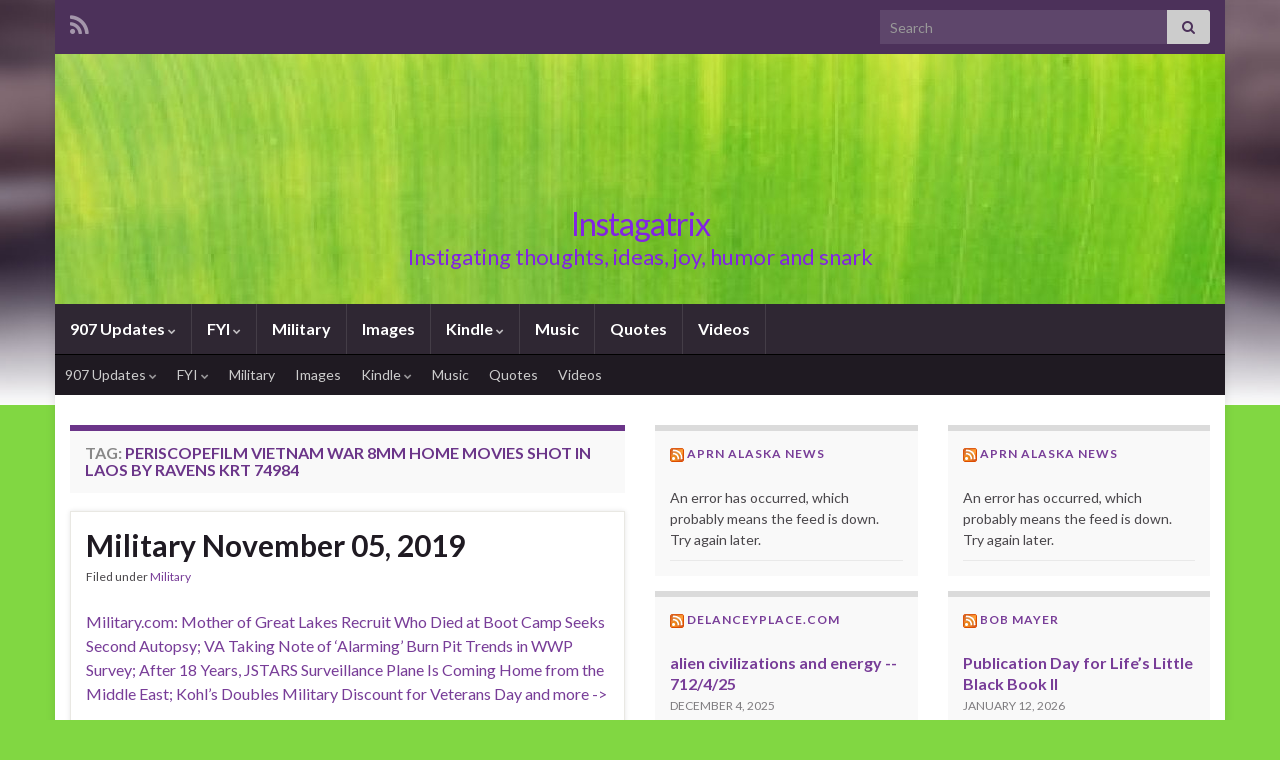

--- FILE ---
content_type: text/html; charset=UTF-8
request_url: http://instagatrix.com/tag/periscopefilm-vietnam-war-8mm-home-movies-shot-in-laos-by-ravens-krt-74984/
body_size: 27357
content:
<!DOCTYPE html><!--[if IE 7]>
<html class="ie ie7" lang="en-US" prefix="og: http://ogp.me/ns#">
<![endif]-->
<!--[if IE 8]>
<html class="ie ie8" lang="en-US" prefix="og: http://ogp.me/ns#">
<![endif]-->
<!--[if !(IE 7) & !(IE 8)]><!-->
<html lang="en-US" prefix="og: http://ogp.me/ns#">
<!--<![endif]-->
    <head>
        <meta charset="UTF-8">
        <meta http-equiv="X-UA-Compatible" content="IE=edge">
        <meta name="viewport" content="width=device-width, initial-scale=1">
        <title>PeriscopeFilm VIETNAM WAR 8mm HOME MOVIES SHOT IN LAOS BY RAVENS KRT 74984 &#8211; Instagatrix</title>
<meta name='robots' content='max-image-preview:large' />
<link rel="alternate" type="application/rss+xml" title="Instagatrix &raquo; Feed" href="http://instagatrix.com/feed/" />
<link rel="alternate" type="application/rss+xml" title="Instagatrix &raquo; Comments Feed" href="http://instagatrix.com/comments/feed/" />
<link rel="alternate" type="application/rss+xml" title="Instagatrix &raquo; PeriscopeFilm VIETNAM WAR 8mm HOME MOVIES SHOT IN LAOS BY RAVENS KRT 74984 Tag Feed" href="http://instagatrix.com/tag/periscopefilm-vietnam-war-8mm-home-movies-shot-in-laos-by-ravens-krt-74984/feed/" />
<style id='wp-img-auto-sizes-contain-inline-css' type='text/css'>
img:is([sizes=auto i],[sizes^="auto," i]){contain-intrinsic-size:3000px 1500px}
/*# sourceURL=wp-img-auto-sizes-contain-inline-css */
</style>
<style id='wp-emoji-styles-inline-css' type='text/css'>

	img.wp-smiley, img.emoji {
		display: inline !important;
		border: none !important;
		box-shadow: none !important;
		height: 1em !important;
		width: 1em !important;
		margin: 0 0.07em !important;
		vertical-align: -0.1em !important;
		background: none !important;
		padding: 0 !important;
	}
/*# sourceURL=wp-emoji-styles-inline-css */
</style>
<style id='wp-block-library-inline-css' type='text/css'>
:root{--wp-block-synced-color:#7a00df;--wp-block-synced-color--rgb:122,0,223;--wp-bound-block-color:var(--wp-block-synced-color);--wp-editor-canvas-background:#ddd;--wp-admin-theme-color:#007cba;--wp-admin-theme-color--rgb:0,124,186;--wp-admin-theme-color-darker-10:#006ba1;--wp-admin-theme-color-darker-10--rgb:0,107,160.5;--wp-admin-theme-color-darker-20:#005a87;--wp-admin-theme-color-darker-20--rgb:0,90,135;--wp-admin-border-width-focus:2px}@media (min-resolution:192dpi){:root{--wp-admin-border-width-focus:1.5px}}.wp-element-button{cursor:pointer}:root .has-very-light-gray-background-color{background-color:#eee}:root .has-very-dark-gray-background-color{background-color:#313131}:root .has-very-light-gray-color{color:#eee}:root .has-very-dark-gray-color{color:#313131}:root .has-vivid-green-cyan-to-vivid-cyan-blue-gradient-background{background:linear-gradient(135deg,#00d084,#0693e3)}:root .has-purple-crush-gradient-background{background:linear-gradient(135deg,#34e2e4,#4721fb 50%,#ab1dfe)}:root .has-hazy-dawn-gradient-background{background:linear-gradient(135deg,#faaca8,#dad0ec)}:root .has-subdued-olive-gradient-background{background:linear-gradient(135deg,#fafae1,#67a671)}:root .has-atomic-cream-gradient-background{background:linear-gradient(135deg,#fdd79a,#004a59)}:root .has-nightshade-gradient-background{background:linear-gradient(135deg,#330968,#31cdcf)}:root .has-midnight-gradient-background{background:linear-gradient(135deg,#020381,#2874fc)}:root{--wp--preset--font-size--normal:16px;--wp--preset--font-size--huge:42px}.has-regular-font-size{font-size:1em}.has-larger-font-size{font-size:2.625em}.has-normal-font-size{font-size:var(--wp--preset--font-size--normal)}.has-huge-font-size{font-size:var(--wp--preset--font-size--huge)}.has-text-align-center{text-align:center}.has-text-align-left{text-align:left}.has-text-align-right{text-align:right}.has-fit-text{white-space:nowrap!important}#end-resizable-editor-section{display:none}.aligncenter{clear:both}.items-justified-left{justify-content:flex-start}.items-justified-center{justify-content:center}.items-justified-right{justify-content:flex-end}.items-justified-space-between{justify-content:space-between}.screen-reader-text{border:0;clip-path:inset(50%);height:1px;margin:-1px;overflow:hidden;padding:0;position:absolute;width:1px;word-wrap:normal!important}.screen-reader-text:focus{background-color:#ddd;clip-path:none;color:#444;display:block;font-size:1em;height:auto;left:5px;line-height:normal;padding:15px 23px 14px;text-decoration:none;top:5px;width:auto;z-index:100000}html :where(.has-border-color){border-style:solid}html :where([style*=border-top-color]){border-top-style:solid}html :where([style*=border-right-color]){border-right-style:solid}html :where([style*=border-bottom-color]){border-bottom-style:solid}html :where([style*=border-left-color]){border-left-style:solid}html :where([style*=border-width]){border-style:solid}html :where([style*=border-top-width]){border-top-style:solid}html :where([style*=border-right-width]){border-right-style:solid}html :where([style*=border-bottom-width]){border-bottom-style:solid}html :where([style*=border-left-width]){border-left-style:solid}html :where(img[class*=wp-image-]){height:auto;max-width:100%}:where(figure){margin:0 0 1em}html :where(.is-position-sticky){--wp-admin--admin-bar--position-offset:var(--wp-admin--admin-bar--height,0px)}@media screen and (max-width:600px){html :where(.is-position-sticky){--wp-admin--admin-bar--position-offset:0px}}

/*# sourceURL=wp-block-library-inline-css */
</style><style id='global-styles-inline-css' type='text/css'>
:root{--wp--preset--aspect-ratio--square: 1;--wp--preset--aspect-ratio--4-3: 4/3;--wp--preset--aspect-ratio--3-4: 3/4;--wp--preset--aspect-ratio--3-2: 3/2;--wp--preset--aspect-ratio--2-3: 2/3;--wp--preset--aspect-ratio--16-9: 16/9;--wp--preset--aspect-ratio--9-16: 9/16;--wp--preset--color--black: #000000;--wp--preset--color--cyan-bluish-gray: #abb8c3;--wp--preset--color--white: #ffffff;--wp--preset--color--pale-pink: #f78da7;--wp--preset--color--vivid-red: #cf2e2e;--wp--preset--color--luminous-vivid-orange: #ff6900;--wp--preset--color--luminous-vivid-amber: #fcb900;--wp--preset--color--light-green-cyan: #7bdcb5;--wp--preset--color--vivid-green-cyan: #00d084;--wp--preset--color--pale-cyan-blue: #8ed1fc;--wp--preset--color--vivid-cyan-blue: #0693e3;--wp--preset--color--vivid-purple: #9b51e0;--wp--preset--gradient--vivid-cyan-blue-to-vivid-purple: linear-gradient(135deg,rgb(6,147,227) 0%,rgb(155,81,224) 100%);--wp--preset--gradient--light-green-cyan-to-vivid-green-cyan: linear-gradient(135deg,rgb(122,220,180) 0%,rgb(0,208,130) 100%);--wp--preset--gradient--luminous-vivid-amber-to-luminous-vivid-orange: linear-gradient(135deg,rgb(252,185,0) 0%,rgb(255,105,0) 100%);--wp--preset--gradient--luminous-vivid-orange-to-vivid-red: linear-gradient(135deg,rgb(255,105,0) 0%,rgb(207,46,46) 100%);--wp--preset--gradient--very-light-gray-to-cyan-bluish-gray: linear-gradient(135deg,rgb(238,238,238) 0%,rgb(169,184,195) 100%);--wp--preset--gradient--cool-to-warm-spectrum: linear-gradient(135deg,rgb(74,234,220) 0%,rgb(151,120,209) 20%,rgb(207,42,186) 40%,rgb(238,44,130) 60%,rgb(251,105,98) 80%,rgb(254,248,76) 100%);--wp--preset--gradient--blush-light-purple: linear-gradient(135deg,rgb(255,206,236) 0%,rgb(152,150,240) 100%);--wp--preset--gradient--blush-bordeaux: linear-gradient(135deg,rgb(254,205,165) 0%,rgb(254,45,45) 50%,rgb(107,0,62) 100%);--wp--preset--gradient--luminous-dusk: linear-gradient(135deg,rgb(255,203,112) 0%,rgb(199,81,192) 50%,rgb(65,88,208) 100%);--wp--preset--gradient--pale-ocean: linear-gradient(135deg,rgb(255,245,203) 0%,rgb(182,227,212) 50%,rgb(51,167,181) 100%);--wp--preset--gradient--electric-grass: linear-gradient(135deg,rgb(202,248,128) 0%,rgb(113,206,126) 100%);--wp--preset--gradient--midnight: linear-gradient(135deg,rgb(2,3,129) 0%,rgb(40,116,252) 100%);--wp--preset--font-size--small: 14px;--wp--preset--font-size--medium: 20px;--wp--preset--font-size--large: 20px;--wp--preset--font-size--x-large: 42px;--wp--preset--font-size--tiny: 10px;--wp--preset--font-size--regular: 16px;--wp--preset--font-size--larger: 26px;--wp--preset--spacing--20: 0.44rem;--wp--preset--spacing--30: 0.67rem;--wp--preset--spacing--40: 1rem;--wp--preset--spacing--50: 1.5rem;--wp--preset--spacing--60: 2.25rem;--wp--preset--spacing--70: 3.38rem;--wp--preset--spacing--80: 5.06rem;--wp--preset--shadow--natural: 6px 6px 9px rgba(0, 0, 0, 0.2);--wp--preset--shadow--deep: 12px 12px 50px rgba(0, 0, 0, 0.4);--wp--preset--shadow--sharp: 6px 6px 0px rgba(0, 0, 0, 0.2);--wp--preset--shadow--outlined: 6px 6px 0px -3px rgb(255, 255, 255), 6px 6px rgb(0, 0, 0);--wp--preset--shadow--crisp: 6px 6px 0px rgb(0, 0, 0);}:where(.is-layout-flex){gap: 0.5em;}:where(.is-layout-grid){gap: 0.5em;}body .is-layout-flex{display: flex;}.is-layout-flex{flex-wrap: wrap;align-items: center;}.is-layout-flex > :is(*, div){margin: 0;}body .is-layout-grid{display: grid;}.is-layout-grid > :is(*, div){margin: 0;}:where(.wp-block-columns.is-layout-flex){gap: 2em;}:where(.wp-block-columns.is-layout-grid){gap: 2em;}:where(.wp-block-post-template.is-layout-flex){gap: 1.25em;}:where(.wp-block-post-template.is-layout-grid){gap: 1.25em;}.has-black-color{color: var(--wp--preset--color--black) !important;}.has-cyan-bluish-gray-color{color: var(--wp--preset--color--cyan-bluish-gray) !important;}.has-white-color{color: var(--wp--preset--color--white) !important;}.has-pale-pink-color{color: var(--wp--preset--color--pale-pink) !important;}.has-vivid-red-color{color: var(--wp--preset--color--vivid-red) !important;}.has-luminous-vivid-orange-color{color: var(--wp--preset--color--luminous-vivid-orange) !important;}.has-luminous-vivid-amber-color{color: var(--wp--preset--color--luminous-vivid-amber) !important;}.has-light-green-cyan-color{color: var(--wp--preset--color--light-green-cyan) !important;}.has-vivid-green-cyan-color{color: var(--wp--preset--color--vivid-green-cyan) !important;}.has-pale-cyan-blue-color{color: var(--wp--preset--color--pale-cyan-blue) !important;}.has-vivid-cyan-blue-color{color: var(--wp--preset--color--vivid-cyan-blue) !important;}.has-vivid-purple-color{color: var(--wp--preset--color--vivid-purple) !important;}.has-black-background-color{background-color: var(--wp--preset--color--black) !important;}.has-cyan-bluish-gray-background-color{background-color: var(--wp--preset--color--cyan-bluish-gray) !important;}.has-white-background-color{background-color: var(--wp--preset--color--white) !important;}.has-pale-pink-background-color{background-color: var(--wp--preset--color--pale-pink) !important;}.has-vivid-red-background-color{background-color: var(--wp--preset--color--vivid-red) !important;}.has-luminous-vivid-orange-background-color{background-color: var(--wp--preset--color--luminous-vivid-orange) !important;}.has-luminous-vivid-amber-background-color{background-color: var(--wp--preset--color--luminous-vivid-amber) !important;}.has-light-green-cyan-background-color{background-color: var(--wp--preset--color--light-green-cyan) !important;}.has-vivid-green-cyan-background-color{background-color: var(--wp--preset--color--vivid-green-cyan) !important;}.has-pale-cyan-blue-background-color{background-color: var(--wp--preset--color--pale-cyan-blue) !important;}.has-vivid-cyan-blue-background-color{background-color: var(--wp--preset--color--vivid-cyan-blue) !important;}.has-vivid-purple-background-color{background-color: var(--wp--preset--color--vivid-purple) !important;}.has-black-border-color{border-color: var(--wp--preset--color--black) !important;}.has-cyan-bluish-gray-border-color{border-color: var(--wp--preset--color--cyan-bluish-gray) !important;}.has-white-border-color{border-color: var(--wp--preset--color--white) !important;}.has-pale-pink-border-color{border-color: var(--wp--preset--color--pale-pink) !important;}.has-vivid-red-border-color{border-color: var(--wp--preset--color--vivid-red) !important;}.has-luminous-vivid-orange-border-color{border-color: var(--wp--preset--color--luminous-vivid-orange) !important;}.has-luminous-vivid-amber-border-color{border-color: var(--wp--preset--color--luminous-vivid-amber) !important;}.has-light-green-cyan-border-color{border-color: var(--wp--preset--color--light-green-cyan) !important;}.has-vivid-green-cyan-border-color{border-color: var(--wp--preset--color--vivid-green-cyan) !important;}.has-pale-cyan-blue-border-color{border-color: var(--wp--preset--color--pale-cyan-blue) !important;}.has-vivid-cyan-blue-border-color{border-color: var(--wp--preset--color--vivid-cyan-blue) !important;}.has-vivid-purple-border-color{border-color: var(--wp--preset--color--vivid-purple) !important;}.has-vivid-cyan-blue-to-vivid-purple-gradient-background{background: var(--wp--preset--gradient--vivid-cyan-blue-to-vivid-purple) !important;}.has-light-green-cyan-to-vivid-green-cyan-gradient-background{background: var(--wp--preset--gradient--light-green-cyan-to-vivid-green-cyan) !important;}.has-luminous-vivid-amber-to-luminous-vivid-orange-gradient-background{background: var(--wp--preset--gradient--luminous-vivid-amber-to-luminous-vivid-orange) !important;}.has-luminous-vivid-orange-to-vivid-red-gradient-background{background: var(--wp--preset--gradient--luminous-vivid-orange-to-vivid-red) !important;}.has-very-light-gray-to-cyan-bluish-gray-gradient-background{background: var(--wp--preset--gradient--very-light-gray-to-cyan-bluish-gray) !important;}.has-cool-to-warm-spectrum-gradient-background{background: var(--wp--preset--gradient--cool-to-warm-spectrum) !important;}.has-blush-light-purple-gradient-background{background: var(--wp--preset--gradient--blush-light-purple) !important;}.has-blush-bordeaux-gradient-background{background: var(--wp--preset--gradient--blush-bordeaux) !important;}.has-luminous-dusk-gradient-background{background: var(--wp--preset--gradient--luminous-dusk) !important;}.has-pale-ocean-gradient-background{background: var(--wp--preset--gradient--pale-ocean) !important;}.has-electric-grass-gradient-background{background: var(--wp--preset--gradient--electric-grass) !important;}.has-midnight-gradient-background{background: var(--wp--preset--gradient--midnight) !important;}.has-small-font-size{font-size: var(--wp--preset--font-size--small) !important;}.has-medium-font-size{font-size: var(--wp--preset--font-size--medium) !important;}.has-large-font-size{font-size: var(--wp--preset--font-size--large) !important;}.has-x-large-font-size{font-size: var(--wp--preset--font-size--x-large) !important;}
/*# sourceURL=global-styles-inline-css */
</style>

<style id='classic-theme-styles-inline-css' type='text/css'>
/*! This file is auto-generated */
.wp-block-button__link{color:#fff;background-color:#32373c;border-radius:9999px;box-shadow:none;text-decoration:none;padding:calc(.667em + 2px) calc(1.333em + 2px);font-size:1.125em}.wp-block-file__button{background:#32373c;color:#fff;text-decoration:none}
/*# sourceURL=/wp-includes/css/classic-themes.min.css */
</style>
<link rel='stylesheet' id='bootstrap-css' href='http://instagatrix.com/wp-content/themes/graphene/bootstrap/css/bootstrap.min.css?ver=6.9' type='text/css' media='all' />
<link rel='stylesheet' id='font-awesome-css' href='http://instagatrix.com/wp-content/themes/graphene/fonts/font-awesome/css/font-awesome.min.css?ver=6.9' type='text/css' media='all' />
<link rel='stylesheet' id='graphene-css' href='http://instagatrix.com/wp-content/themes/graphene/style.css?ver=2.9.4' type='text/css' media='screen' />
<link rel='stylesheet' id='graphene-responsive-css' href='http://instagatrix.com/wp-content/themes/graphene/responsive.css?ver=2.9.4' type='text/css' media='all' />
<link rel='stylesheet' id='graphene-blocks-css' href='http://instagatrix.com/wp-content/themes/graphene/blocks.css?ver=2.9.4' type='text/css' media='all' />
<script type="text/javascript" src="http://instagatrix.com/wp-includes/js/jquery/jquery.min.js?ver=3.7.1" id="jquery-core-js"></script>
<script type="text/javascript" src="http://instagatrix.com/wp-includes/js/jquery/jquery-migrate.min.js?ver=3.4.1" id="jquery-migrate-js"></script>
<script type="text/javascript" src="http://instagatrix.com/wp-content/themes/graphene/bootstrap/js/bootstrap.min.js?ver=2.9.4" id="bootstrap-js"></script>
<script type="text/javascript" src="http://instagatrix.com/wp-content/themes/graphene/js/bootstrap-hover-dropdown/bootstrap-hover-dropdown.min.js?ver=2.9.4" id="bootstrap-hover-dropdown-js"></script>
<script type="text/javascript" src="http://instagatrix.com/wp-content/themes/graphene/js/bootstrap-submenu/bootstrap-submenu.min.js?ver=2.9.4" id="bootstrap-submenu-js"></script>
<script type="text/javascript" src="http://instagatrix.com/wp-content/themes/graphene/js/jquery.infinitescroll.min.js?ver=2.9.4" id="infinite-scroll-js"></script>
<script type="text/javascript" id="graphene-js-extra">
/* <![CDATA[ */
var grapheneJS = {"siteurl":"http://instagatrix.com","ajaxurl":"http://instagatrix.com/wp-admin/admin-ajax.php","templateUrl":"http://instagatrix.com/wp-content/themes/graphene","isSingular":"","enableStickyMenu":"","shouldShowComments":"","commentsOrder":"newest","sliderDisable":"1","sliderInterval":"7000","infScrollBtnLbl":"Load more","infScrollOn":"","infScrollCommentsOn":"","totalPosts":"1","postsPerPage":"10","isPageNavi":"","infScrollMsgText":"Fetching window.grapheneInfScrollItemsPerPage of window.grapheneInfScrollItemsLeft items left ...","infScrollMsgTextPlural":"Fetching window.grapheneInfScrollItemsPerPage of window.grapheneInfScrollItemsLeft items left ...","infScrollFinishedText":"All loaded!","commentsPerPage":"50","totalComments":"0","infScrollCommentsMsg":"Fetching window.grapheneInfScrollCommentsPerPage of window.grapheneInfScrollCommentsLeft comments left ...","infScrollCommentsMsgPlural":"Fetching window.grapheneInfScrollCommentsPerPage of window.grapheneInfScrollCommentsLeft comments left ...","infScrollCommentsFinishedMsg":"All comments loaded!","disableLiveSearch":"1","txtNoResult":"No result found.","isMasonry":""};
//# sourceURL=graphene-js-extra
/* ]]> */
</script>
<script type="text/javascript" src="http://instagatrix.com/wp-content/themes/graphene/js/graphene.js?ver=2.9.4" id="graphene-js"></script>
<link rel="https://api.w.org/" href="http://instagatrix.com/wp-json/" /><link rel="alternate" title="JSON" type="application/json" href="http://instagatrix.com/wp-json/wp/v2/tags/6569" /><link rel="EditURI" type="application/rsd+xml" title="RSD" href="http://instagatrix.com/xmlrpc.php?rsd" />
<meta name="generator" content="WordPress 6.9" />
		<script>
		   WebFontConfig = {
		      google: { 
		      	families: ["Lato:400,400i,700,700i&display=swap"]		      }
		   };

		   (function(d) {
		      var wf = d.createElement('script'), s = d.scripts[0];
		      wf.src = 'https://ajax.googleapis.com/ajax/libs/webfont/1.6.26/webfont.js';
		      wf.async = true;
		      s.parentNode.insertBefore(wf, s);
		   })(document);
		</script>
	<style type="text/css">
.header_title, .header_title a, .header_title a:visited, .header_title a:hover, .header_desc {color:#8224e3}.carousel, .carousel .item{height:400px}@media (max-width: 991px) {.carousel, .carousel .item{height:250px}}
</style>
<style type="text/css" id="custom-background-css">
body.custom-background { background-color: #81d742; background-image: url("http://instagatrix.com/wp-content/themes/graphene/images/bg.jpg"); background-position: center top; background-size: contain; background-repeat: no-repeat; background-attachment: scroll; }
</style>
	    </head>
    <body class="archive tag tag-periscopefilm-vietnam-war-8mm-home-movies-shot-in-laos-by-ravens-krt-74984 tag-6569 custom-background wp-embed-responsive wp-theme-graphene layout-boxed three_col_left three-columns have-secondary-menu">
        
        <div class="container boxed-wrapper">
            
                            <div id="top-bar" class="row clearfix top-bar ">
                    
                                                    
                            <div class="col-md-12 top-bar-items">
                                
                                                                                                    	<ul class="social-profiles">
							
			            <li class="social-profile social-profile-rss">
			            	<a href="http://instagatrix.com/feed/" title="Subscribe to Instagatrix&#039;s RSS feed" id="social-id-1" class="mysocial social-rss">
			            				                            <i class="fa fa-rss"></i>
		                        			            	</a>
			            </li>
		            
		    	    </ul>
                                    
                                                                    <button type="button" class="search-toggle navbar-toggle collapsed" data-toggle="collapse" data-target="#top_search">
                                        <span class="sr-only">Toggle search form</span>
                                        <i class="fa fa-search-plus"></i>
                                    </button>

                                    <div id="top_search" class="top-search-form">
                                        <form class="searchform" method="get" action="http://instagatrix.com">
	<div class="input-group">
		<div class="form-group live-search-input">
			<label for="s" class="screen-reader-text">Search for:</label>
		    <input type="text" id="s" name="s" class="form-control" placeholder="Search">
		    		</div>
	    <span class="input-group-btn">
	    	<button class="btn btn-default" type="submit"><i class="fa fa-search"></i></button>
	    </span>
    </div>
    </form>                                                                            </div>
                                
                                                            </div>

                        
                                    </div>
            

            <div id="header" class="row">

                <img width="1170" height="250" src="http://instagatrix.com/wp-content/uploads/2018/09/cropped-scott-webb-249013-unsplash.jpg" class="attachment-1170x250 size-1170x250" alt="cropped-scott-webb-249013-unsplash.jpg" title="cropped-scott-webb-249013-unsplash.jpg" decoding="async" fetchpriority="high" srcset="http://instagatrix.com/wp-content/uploads/2018/09/cropped-scott-webb-249013-unsplash.jpg 1170w, http://instagatrix.com/wp-content/uploads/2018/09/cropped-scott-webb-249013-unsplash-300x64.jpg 300w, http://instagatrix.com/wp-content/uploads/2018/09/cropped-scott-webb-249013-unsplash-768x164.jpg 768w, http://instagatrix.com/wp-content/uploads/2018/09/cropped-scott-webb-249013-unsplash-1024x219.jpg 1024w" sizes="(max-width: 1170px) 100vw, 1170px" />                
                                                                </div>


                        <nav class="navbar row navbar-inverse">

                <div class="navbar-header align-center">
                		                    <button type="button" class="navbar-toggle collapsed" data-toggle="collapse" data-target="#header-menu-wrap, #secondary-menu-wrap">
	                        <span class="sr-only">Toggle navigation</span>
	                        <span class="icon-bar"></span>
	                        <span class="icon-bar"></span>
	                        <span class="icon-bar"></span>
	                    </button>
                	                    
                    
                                            <p class="header_title">
                            <a href="http://instagatrix.com" title="Go back to the front page">                                Instagatrix                            </a>                        </p>
                    
                                                    <p class="header_desc">Instigating thoughts, ideas, joy, humor and snark</p>
                                            
                                    </div>

                                    <div class="collapse navbar-collapse" id="header-menu-wrap">

            			<ul id="header-menu" class="nav navbar-nav flip"><li id="menu-item-1210" class="menu-item menu-item-type-taxonomy menu-item-object-category menu-item-has-children menu-item-1210"><a href="http://instagatrix.com/category/907-updates/" class="dropdown-toggle" data-toggle="dropdown" data-submenu="1" data-depth="10" data-hover="dropdown" data-delay="0">907 Updates <i class="fa fa-chevron-down"></i></a>
<ul class="dropdown-menu">
	<li id="menu-item-14604" class="menu-item menu-item-type-post_type menu-item-object-page menu-item-14604"><a href="http://instagatrix.com/alaska-blogs/">Alaska Websites &#038; Blogs</a></li>
</ul>
</li>
<li id="menu-item-137" class="menu-item menu-item-type-taxonomy menu-item-object-category menu-item-has-children menu-item-137"><a href="http://instagatrix.com/category/fyi/" class="dropdown-toggle" data-toggle="dropdown" data-submenu="1" data-depth="10" data-hover="dropdown" data-delay="0">FYI <i class="fa fa-chevron-down"></i></a>
<ul class="dropdown-menu">
	<li id="menu-item-22105" class="menu-item menu-item-type-post_type menu-item-object-page menu-item-22105"><a href="http://instagatrix.com/blogs-of-interest-outside-alaska/">Blogs Outside Alaska</a></li>
</ul>
</li>
<li id="menu-item-22106" class="menu-item menu-item-type-taxonomy menu-item-object-category menu-item-22106"><a href="http://instagatrix.com/category/military/">Military</a></li>
<li id="menu-item-1212" class="menu-item menu-item-type-taxonomy menu-item-object-category menu-item-1212"><a href="http://instagatrix.com/category/images/">Images</a></li>
<li id="menu-item-13507" class="menu-item menu-item-type-taxonomy menu-item-object-category menu-item-has-children menu-item-13507"><a href="http://instagatrix.com/category/kindle/" class="dropdown-toggle" data-toggle="dropdown" data-submenu="1" data-depth="10" data-hover="dropdown" data-delay="0">Kindle <i class="fa fa-chevron-down"></i></a>
<ul class="dropdown-menu">
	<li id="menu-item-22107" class="menu-item menu-item-type-post_type menu-item-object-page menu-item-22107"><a href="http://instagatrix.com/e-books-links-author-websites/">E-books links &#038; Author websites</a></li>
</ul>
</li>
<li id="menu-item-1214" class="menu-item menu-item-type-taxonomy menu-item-object-category menu-item-1214"><a href="http://instagatrix.com/category/music/">Music</a></li>
<li id="menu-item-1215" class="menu-item menu-item-type-taxonomy menu-item-object-category menu-item-1215"><a href="http://instagatrix.com/category/quotes/">Quotes</a></li>
<li id="menu-item-1213" class="menu-item menu-item-type-taxonomy menu-item-object-category menu-item-1213"><a href="http://instagatrix.com/category/videos/">Videos</a></li>
</ul>                        
            			                        
                                            </div>
                
                                    <div id="secondary-menu-wrap" class="collapse navbar-collapse">
                                                <ul id="secondary-menu" class="nav navbar-nav flip"><li class="menu-item menu-item-type-taxonomy menu-item-object-category menu-item-has-children menu-item-1210"><a href="http://instagatrix.com/category/907-updates/" class="dropdown-toggle" data-toggle="dropdown" data-submenu="1" data-depth="5" data-hover="dropdown" data-delay="0">907 Updates <i class="fa fa-chevron-down"></i></a>
<ul class="dropdown-menu">
	<li class="menu-item menu-item-type-post_type menu-item-object-page menu-item-14604"><a href="http://instagatrix.com/alaska-blogs/">Alaska Websites &#038; Blogs</a></li>
</ul>
</li>
<li class="menu-item menu-item-type-taxonomy menu-item-object-category menu-item-has-children menu-item-137"><a href="http://instagatrix.com/category/fyi/" class="dropdown-toggle" data-toggle="dropdown" data-submenu="1" data-depth="5" data-hover="dropdown" data-delay="0">FYI <i class="fa fa-chevron-down"></i></a>
<ul class="dropdown-menu">
	<li class="menu-item menu-item-type-post_type menu-item-object-page menu-item-22105"><a href="http://instagatrix.com/blogs-of-interest-outside-alaska/">Blogs Outside Alaska</a></li>
</ul>
</li>
<li class="menu-item menu-item-type-taxonomy menu-item-object-category menu-item-22106"><a href="http://instagatrix.com/category/military/">Military</a></li>
<li class="menu-item menu-item-type-taxonomy menu-item-object-category menu-item-1212"><a href="http://instagatrix.com/category/images/">Images</a></li>
<li class="menu-item menu-item-type-taxonomy menu-item-object-category menu-item-has-children menu-item-13507"><a href="http://instagatrix.com/category/kindle/" class="dropdown-toggle" data-toggle="dropdown" data-submenu="1" data-depth="5" data-hover="dropdown" data-delay="0">Kindle <i class="fa fa-chevron-down"></i></a>
<ul class="dropdown-menu">
	<li class="menu-item menu-item-type-post_type menu-item-object-page menu-item-22107"><a href="http://instagatrix.com/e-books-links-author-websites/">E-books links &#038; Author websites</a></li>
</ul>
</li>
<li class="menu-item menu-item-type-taxonomy menu-item-object-category menu-item-1214"><a href="http://instagatrix.com/category/music/">Music</a></li>
<li class="menu-item menu-item-type-taxonomy menu-item-object-category menu-item-1215"><a href="http://instagatrix.com/category/quotes/">Quotes</a></li>
<li class="menu-item menu-item-type-taxonomy menu-item-object-category menu-item-1213"><a href="http://instagatrix.com/category/videos/">Videos</a></li>
</ul>                                            </div>
                                    
                            </nav>

            
            <div id="content" class="clearfix hfeed row">
                
                    
                                        
                    <div id="content-main" class="clearfix content-main col-md-6">
                    
    <h1 class="page-title archive-title">
        Tag: <span>PeriscopeFilm VIETNAM WAR 8mm HOME MOVIES SHOT IN LAOS BY RAVENS KRT 74984</span>    </h1>
    
        
    <div class="entries-wrapper">
    
                

<div id="post-38860" class="clearfix post post-38860 type-post status-publish format-standard hentry category-military tag-periscopefilm-9-000-2535-1943-wwii-u-s-army-training-film-parachute-jump-training-paratroops-17904 tag-periscopefilm-vietnam-war-8mm-home-movies-shot-in-laos-by-ravens-krt-74984 tag-forgotten-weapons-9-fix-gum-disease-thepetlabco-com-ad-2-of-2--034-2-002-037-pistols-taken-from-the-walther-factory-in-april-1945 tag-q1042-new-york-geddy-lee-tells-his-familys-holocaust-story-full-interview tag-iran-hostage-crisis-operation-eagle-claw tag-former-army-staff-sgt-patrick-zeigler tag-vietnam-veterans-virtual-memorial tag-seaman-recruit-kierra-evans tag-jstars-surveillance-plane nodate item-wrap">
		
	<div class="entry clearfix">
    
    			        
		        <h2 class="post-title entry-title">
			<a href="http://instagatrix.com/military-november-05-2019/" rel="bookmark" title="Permalink to Military November 05, 2019">
				Military November 05, 2019            </a>
			        </h2>
		
					    <ul class="post-meta entry-meta clearfix">
	    		        <li class="byline">
	        	<span class="entry-cat">Filed under <span class="terms"><a class="term term-category term-50" href="http://instagatrix.com/category/military/">Military</a></span></span>	        </li>
	        	    </ul>
    		
				<div class="entry-content clearfix">
			
													
							
												
								<p><a href="https://www.military.com/">Military.com:  Mother of Great Lakes Recruit Who Died at Boot Camp Seeks Second Autopsy; VA Taking Note of ‘Alarming’ Burn Pit Trends in WWP Survey;  After 18 Years, JSTARS Surveillance Plane Is Coming Home from the Middle East; Kohl&#8217;s Doubles Military Discount for Veterans Day and more ->   </a><br />
&nbsp;<br />
&nbsp;<br />
&nbsp;<br />
&nbsp;<br />
<a href="https://taskandpurpose.com/">Task &#038; Purpose:  Vietnam veterans need photos of about 400 more fallen service members to complete their virtual memorial;  Mexico rejects Trump’s offer to help destroy the drug cartels that massacred a Mormon family;  DoD IG: Military sexual assault more likely than combat to result in PTSD; &#8216;I just want to enjoy my life&#8217; — Army vet still recovering 10 years after Fort Hood shooting and more -></a><br />
&nbsp;<br />
&nbsp;<br />
&nbsp;<br />
&nbsp;<br />
<a href="https://www.defense.gov/explore/story/Article/2008023/40-years-after-hostage-crisis-iran-remains-hotbed-of-terrorism/">By C. Todd Lopez, DOD: 40 Years After Hostage Crisis, Iran Remains Hotbed of Terrorism </a><br />
&nbsp;<br />
&nbsp;<br />
&nbsp;<br />
&nbsp;</p>
<div class="embed-container"><iframe title="Pistols Taken From the Walther Factory in April 1945" width="555" height="312" src="https://www.youtube.com/embed/dFR3osqn8AI?feature=oembed" frameborder="0" allow="accelerometer; autoplay; clipboard-write; encrypted-media; gyroscope; picture-in-picture; web-share" referrerpolicy="strict-origin-when-cross-origin" allowfullscreen></iframe></div>
<p>&nbsp;<br />
&nbsp;<br />
&nbsp;<br />
&nbsp;</p>
<div class="embed-container"><iframe title="1943 WWII U.S. ARMY TRAINING FILM  &quot; PARACHUTE JUMP TRAINING&quot;  PARATROOPS 17904" width="555" height="312" src="https://www.youtube.com/embed/dcomlNIBlIU?feature=oembed" frameborder="0" allow="accelerometer; autoplay; clipboard-write; encrypted-media; gyroscope; picture-in-picture; web-share" referrerpolicy="strict-origin-when-cross-origin" allowfullscreen></iframe></div>
<p>&nbsp;<br />
&nbsp;</p>
<div class="embed-container"><iframe loading="lazy" title="VIETNAM WAR 8mm HOME MOVIES SHOT IN LAOS BY RAVENS KRT 74984" width="555" height="312" src="https://www.youtube.com/embed/ct_HIPrVi1U?feature=oembed" frameborder="0" allow="accelerometer; autoplay; clipboard-write; encrypted-media; gyroscope; picture-in-picture; web-share" referrerpolicy="strict-origin-when-cross-origin" allowfullscreen></iframe></div>
<p>&nbsp;<br />
&nbsp;<br />
&nbsp;<br />
&nbsp;</p>
<div class="embed-container"><iframe loading="lazy" title="Geddy Lee Tells His Family&#039;s Holocaust Story (Full Interview)" width="555" height="312" src="https://www.youtube.com/embed/hPxwSF4CGyo?feature=oembed" frameborder="0" allow="accelerometer; autoplay; clipboard-write; encrypted-media; gyroscope; picture-in-picture; web-share" referrerpolicy="strict-origin-when-cross-origin" allowfullscreen></iframe></div>

						
						
						
		</div>
		
			    <ul class="entry-footer">
	    		        <li class="post-tags col-sm-8"><i class="fa fa-tags" title="Tags"></i> <span class="terms"><a class="term term-tagpost_tag term-6568" href="http://instagatrix.com/tag/periscopefilm-9-000-2535-1943-wwii-u-s-army-training-film-parachute-jump-training-paratroops-17904/">PeriscopeFilm 9+ 0:00 / 25:35 1943 WWII U.S. ARMY TRAINING FILM " PARACHUTE JUMP TRAINING" PARATROOPS 17904</a>, <a class="term term-tagpost_tag term-6569" href="http://instagatrix.com/tag/periscopefilm-vietnam-war-8mm-home-movies-shot-in-laos-by-ravens-krt-74984/">PeriscopeFilm VIETNAM WAR 8mm HOME MOVIES SHOT IN LAOS BY RAVENS KRT 74984</a>, <a class="term term-tagpost_tag term-6570" href="http://instagatrix.com/tag/forgotten-weapons-9-fix-gum-disease-thepetlabco-com-ad-2-of-2-%c2%b7-034-2-002-037-pistols-taken-from-the-walther-factory-in-april-1945/">Forgotten Weapons 9+ Fix Gum Disease thepetlabco.com Ad 2 of 2 · 0:34 2 0:02 / 0:37 Pistols Taken From the Walther Factory in April 1945</a>, <a class="term term-tagpost_tag term-6562" href="http://instagatrix.com/tag/q1042-new-york-geddy-lee-tells-his-familys-holocaust-story-full-interview/">Q1042 New York Geddy Lee Tells His Family's Holocaust Story (Full Interview)</a>, <a class="term term-tagpost_tag term-6563" href="http://instagatrix.com/tag/iran-hostage-crisis-operation-eagle-claw/">Iran Hostage Crisis Operation Eagle Claw</a>, <a class="term term-tagpost_tag term-6564" href="http://instagatrix.com/tag/former-army-staff-sgt-patrick-zeigler/">former army Staff Sgt. Patrick Zeigler</a>, <a class="term term-tagpost_tag term-6565" href="http://instagatrix.com/tag/vietnam-veterans-virtual-memorial/">Vietnam veterans virtual memorial</a>, <a class="term term-tagpost_tag term-6566" href="http://instagatrix.com/tag/seaman-recruit-kierra-evans/">Seaman Recruit Kierra Evans</a>, <a class="term term-tagpost_tag term-6567" href="http://instagatrix.com/tag/jstars-surveillance-plane/">JSTARS Surveillance Plane</a></span></li>
	        	    </ul>
    	</div>
</div>

 

    </div>
    
    
  

                </div><!-- #content-main -->
        
            
<div id="sidebar2" class="sidebar sidebar-left widget-area col-md-3">

	
    <div id="rss-116" class="sidebar-wrap widget_rss"><h2 class="widget-title"><a class="rsswidget rss-widget-feed" href="https://www.alaskapublic.org/"><img class="rss-widget-icon" style="border:0" width="14" height="14" src="http://instagatrix.com/wp-includes/images/rss.png" alt="RSS" loading="lazy" /></a> <a class="rsswidget rss-widget-title" href="https://alaskapublic.org/">APRN Alaska News</a></h2><ul><li>An error has occurred, which probably means the feed is down. Try again later.</li></ul></div><div id="rss-50" class="sidebar-wrap widget_rss"><h2 class="widget-title"><a class="rsswidget rss-widget-feed" href="https://delanceyplace.com/"><img class="rss-widget-icon" style="border:0" width="14" height="14" src="http://instagatrix.com/wp-includes/images/rss.png" alt="RSS" loading="lazy" /></a> <a class="rsswidget rss-widget-title" href="https://www.delanceyplace.com/">Delanceyplace.com</a></h2><ul><li><a class='rsswidget' href='https://www.delanceyplace.com/view-archives.php?3882'>alien civilizations and energy -- 712/4/25</a> <span class="rss-date">December 4, 2025</span><div class="rssSummary">Today&#039;s encore selection -- from Disturbing the Universe by Freeman Dyson. Some of us think days or weeks into the future. Some of the most thoughtful among us reflect on what might happen years into the future. The Soviet astrophysicist Nikolai Kardashev (b. 1932) thinks thousands of years into the future. He has developed a theory [&hellip;]</div></li><li><a class='rsswidget' href='https://www.delanceyplace.com/view-archives.php?4306'>the first case of ebola in the united states --11/20/25</a> <span class="rss-date">November 20, 2025</span><div class="rssSummary">Today&#039;s encore selection -- from Caste: The Origins of Our Discontents by Isabel Wilkerson. Ebola reaches the United States: &quot;In late 2013, a wicked contagion resurfaced in the coastal nations of West Africa. An eighteen-month-old boy died in a village in Guinea. His mother, grandmother, and sister soon died after suf­fering the same hemorrhagic symptoms [&hellip;]</div></li></ul></div>    
        
    
</div><!-- #sidebar2 -->    
<div id="sidebar1" class="sidebar sidebar-right widget-area col-md-3">

	
    <div id="rss-115" class="sidebar-wrap widget_rss"><h2 class="widget-title"><a class="rsswidget rss-widget-feed" href="https://www.alaskapublic.org/"><img class="rss-widget-icon" style="border:0" width="14" height="14" src="http://instagatrix.com/wp-includes/images/rss.png" alt="RSS" loading="lazy" /></a> <a class="rsswidget rss-widget-title" href="https://alaskapublic.org/">APRN Alaska News</a></h2><ul><li>An error has occurred, which probably means the feed is down. Try again later.</li></ul></div><div id="rss-55" class="sidebar-wrap widget_rss"><h2 class="widget-title"><a class="rsswidget rss-widget-feed" href="http://bobmayer.com/"><img class="rss-widget-icon" style="border:0" width="14" height="14" src="http://instagatrix.com/wp-includes/images/rss.png" alt="RSS" loading="lazy" /></a> <a class="rsswidget rss-widget-title" href="https://www.bobmayer.com/feed/">Bob Mayer</a></h2><ul><li><a class='rsswidget' href='https://www.bobmayer.com/publication-day-for-lifes-little-black-book-ii/'>Publication Day for Life’s Little Black Book II</a> <span class="rss-date">January 12, 2026</span><div class="rssSummary">Since the first book in this series was well received and I received a lot of positive feedback, here is a second book. Life’s Little Black Book II. 100 Experience-Tested Hacks That Save Time, Money, and Your Life Life’s Little Black Book 2 cuts straight to what matters: practical solutions that actually work when you need [&hellip;]</div> <cite>Bob</cite></li></ul></div><div id="rss-98" class="sidebar-wrap widget_rss"><h2 class="widget-title"><a class="rsswidget rss-widget-feed" href="http://www.ldicp.org/"><img class="rss-widget-icon" style="border:0" width="14" height="14" src="http://instagatrix.com/wp-includes/images/rss.png" alt="RSS" loading="lazy" /></a> <a class="rsswidget rss-widget-title" href="http://ldicp.org/">Legislative Drafting Institute for Child Protection (LDICP)</a></h2><ul><li><a class='rsswidget' href='http://ldicp.org/recent-research-spreadsheets/'>Recent Research Spreadsheets</a><div class="rssSummary">Our students have compiled research in three topic areas. Below are the links to their research tables that can be downloaded for searching and viewing.   For a state-by-state review of Mandatory Reporter laws, click here.   For a state-by-state review of Background Check laws, click...</div> <cite>feigleycommunications</cite></li><li><a class='rsswidget' href='http://ldicp.org/2016-legislative-drafting-students/'>Legislative Drafting Students</a><div class="rssSummary">Our students spend the summer working on the research project of the LDICP. Through their extensive research, massive databases of information on state statutes regarding the abuse of children have been created and will be posted here as their work is finalized.   Here are...</div> <cite>feigleycommunications</cite></li></ul></div><div id="rss-4" class="sidebar-wrap widget_rss"><h2 class="widget-title"><a class="rsswidget rss-widget-feed" href="https://thestoryreadingapeblog.com/"><img class="rss-widget-icon" style="border:0" width="14" height="14" src="http://instagatrix.com/wp-includes/images/rss.png" alt="RSS" loading="lazy" /></a> <a class="rsswidget rss-widget-title" href="https://thestoryreadingapeblog.com/">Chris The Story Reading Ape&#8217;s Blog</a></h2><ul><li><a class='rsswidget' href='https://thestoryreadingapeblog.com/2026/01/12/monday-funnies-24/'>Monday Funnies…</a> <span class="rss-date">January 12, 2026</span><div class="rssSummary"></div> <cite>Chris The Story Reading Ape</cite></li></ul></div><div id="rss-51" class="sidebar-wrap widget_rss"><h2 class="widget-title"><a class="rsswidget rss-widget-feed" href="https://ididnthavemyglasseson.com/"><img class="rss-widget-icon" style="border:0" width="14" height="14" src="http://instagatrix.com/wp-includes/images/rss.png" alt="RSS" loading="lazy" /></a> <a class="rsswidget rss-widget-title" href="https://ididnthavemyglasseson.com/">I didn&#8217;t have my glasses on&#8230;</a></h2><ul><li><a class='rsswidget' href='https://ididnthavemyglasseson.com/2026/01/12/to-all-the-people-helping/'>to all the people helping</a> <span class="rss-date">January 12, 2026</span><div class="rssSummary">        — photo credit: a. dollins, statesman journal</div> <cite>beth</cite></li></ul></div><div id="rss-102" class="sidebar-wrap widget_rss"><h2 class="widget-title"><a class="rsswidget rss-widget-feed" href="https://indiancountrytoday.com/"><img class="rss-widget-icon" style="border:0" width="14" height="14" src="http://instagatrix.com/wp-includes/images/rss.png" alt="RSS" loading="lazy" /></a> <a class="rsswidget rss-widget-title" href="https://ictnews.org/">Indian Country Media Network</a></h2><ul><li><a class='rsswidget' href='https://ictnews.org/politics/mary-peltola-seeks-to-be-first-alaska-native-woman-in-senate/'>Mary Peltola seeks to be first Alaska Native woman in Senate</a> <span class="rss-date">January 12, 2026</span><div class="rssSummary">Former U.S. representative, Yup’ik, will challenge sitting Republican Dan Sullivan for the hotly contested seat that Democrats are hoping could help them retake control of the Senate The post Mary Peltola seeks to be first Alaska Native woman in Senate appeared first on ICT.</div> <cite>Kevin Abourezk</cite></li></ul></div><div id="rss-52" class="sidebar-wrap widget_rss"><h2 class="widget-title"><a class="rsswidget rss-widget-feed" href="https://legendsofwindemere.com/"><img class="rss-widget-icon" style="border:0" width="14" height="14" src="http://instagatrix.com/wp-includes/images/rss.png" alt="RSS" loading="lazy" /></a> <a class="rsswidget rss-widget-title" href="https://legendsofwindemere.com/">Legends of Windemere</a></h2><ul><li><a class='rsswidget' href='https://legendsofwindemere.com/2026/01/12/types-of-flying/'>Types of Flying</a> <span class="rss-date">January 12, 2026</span><div class="rssSummary">Flight is an interesting power.  It can be done in multiple ways, which I wanted to list as best I could.  The challenge is that I kept thinking of other methods of flight as I came up with the idea.  … Continue reading →</div> <cite>Charles Yallowitz</cite></li></ul></div><div id="rss-53" class="sidebar-wrap widget_rss"><h2 class="widget-title"><a class="rsswidget rss-widget-feed" href="https://smorgasbordinvitation.wordpress.com/"><img class="rss-widget-icon" style="border:0" width="14" height="14" src="http://instagatrix.com/wp-includes/images/rss.png" alt="RSS" loading="lazy" /></a> <a class="rsswidget rss-widget-title" href="https://smorgasbordinvitation.wordpress.com/">Smorgasbord – Variety is the spice of life</a></h2><ul><li><a class='rsswidget' href='https://smorgasbordinvitation.wordpress.com/2026/01/12/smorgasbord-new-book-spotlight-western-romance-silverhills-rescue-by-sandra-cox/'>Smorgasbord New Book Spotlight – #Western #Romance Silverhills’ Rescue by Sandra Cox</a> <span class="rss-date">January 12, 2026</span><div class="rssSummary">Delighted to share the news of the latest release by Sandra Cox… the third book in the Silverhills saga… Silverhills’ Rescue. On pre-order for January 16th. About the book A marker is called in. Brandon comes home from a trail … Continue reading →</div> <cite>Smorgasbord - Variety is the Spice of Life.</cite></li></ul></div><div id="rss-5" class="sidebar-wrap widget_rss"><h2 class="widget-title"><a class="rsswidget rss-widget-feed" href="https://bluebirdofbitterness.com/"><img class="rss-widget-icon" style="border:0" width="14" height="14" src="http://instagatrix.com/wp-includes/images/rss.png" alt="RSS" loading="lazy" /></a> <a class="rsswidget rss-widget-title" href="https://bluebirdofbitterness.com/">Bluebird of Bitterness</a></h2><ul><li><a class='rsswidget' href='https://bluebirdofbitterness.com/2026/01/12/in-case-you-were-wondering-21/'>In case you were wondering</a> <span class="rss-date">January 12, 2026</span><div class="rssSummary"></div> <cite>bluebird of bitterness</cite></li></ul></div><div id="rss-7" class="sidebar-wrap widget_rss"><h2 class="widget-title"><a class="rsswidget rss-widget-feed" href="https://knowleselle.wordpress.com/"><img class="rss-widget-icon" style="border:0" width="14" height="14" src="http://instagatrix.com/wp-includes/images/rss.png" alt="RSS" loading="lazy" /></a> <a class="rsswidget rss-widget-title" href="https://knowleselle.wordpress.com/">Elle Knowles: Finding Myself Through Writing</a></h2><ul><li><a class='rsswidget' href='https://knowleselle.wordpress.com/2024/02/10/book-club-2024-a-race-to-the-finish-line/'>Book Club 2024 – A Race To The Finish Line</a> <span class="rss-date">February 10, 2024</span><div class="rssSummary">Myself, along with my 4 daughters, daughter-in-law, and one of my granddaughters formed a book club in January to see who could read the most books in 2024. We stay in touch with a group text every day and Goodreads. As an incentive we all agreed to put $1 a week into a kitty and [&hellip;]</div> <cite>Elle Knowles</cite></li></ul></div><div id="rss-70" class="sidebar-wrap widget_rss"><h2 class="widget-title"><a class="rsswidget rss-widget-feed" href="http://www.karmatube.org/"><img class="rss-widget-icon" style="border:0" width="14" height="14" src="http://instagatrix.com/wp-includes/images/rss.png" alt="RSS" loading="lazy" /></a> <a class="rsswidget rss-widget-title" href="https://www.dailygood.org/">KarmaTube</a></h2><ul><li><a class='rsswidget' href='https://www.dailygood.org/view.php?qid=10542'>The Art of Idling</a> <span class="rss-date">January 12, 2026</span><div class="rssSummary">Even though we long for rest, it seems people fear idle time, and prefer to do something as opposed to doing nothing. There are many reasons. Author Gabrielle Treanor says, “There is always something to occupy us; we are connected all the time.” Media bombards us with new ways to do anything and everything, places [&hellip;]</div> <cite>Tijn Tjoelker</cite></li></ul></div><div id="rss-49" class="sidebar-wrap widget_rss"><h2 class="widget-title"><a class="rsswidget rss-widget-feed" href="http://www.positivelypresent.com/"><img class="rss-widget-icon" style="border:0" width="14" height="14" src="http://instagatrix.com/wp-includes/images/rss.png" alt="RSS" loading="lazy" /></a> <a class="rsswidget rss-widget-title" href="https://positivelypresent.com/">Positively Present</a></h2><ul><li><a class='rsswidget' href='https://positivelypresent.com/2025/12/taylor-swift-wisdom-quotes.html?utm_source=rss&#038;utm_medium=rss&#038;utm_campaign=taylor-swift-wisdom-quotes'>Wisdom from Taylor Swift</a> <span class="rss-date">December 13, 2025</span><div class="rssSummary">There’s so much we can learn from the lyrics Taylor has written, but she’s also shared words of wisdom in other places throughout the years — interviews, speeches, etc. In… The post Wisdom from Taylor Swift appeared first on Positively Present - Dani DiPirro.</div> <cite>dani@positivelypresent.com</cite></li></ul></div><div id="rss-9" class="sidebar-wrap widget_rss"><h2 class="widget-title"><a class="rsswidget rss-widget-feed" href="https://dieselelectricelephant.com/"><img class="rss-widget-icon" style="border:0" width="14" height="14" src="http://instagatrix.com/wp-includes/images/rss.png" alt="RSS" loading="lazy" /></a> <a class="rsswidget rss-widget-title" href="">The Diesel-Electric Elephant Company, England.</a></h2></div><div id="rss-10" class="sidebar-wrap widget_rss"><h2 class="widget-title"><a class="rsswidget rss-widget-feed" href="http://slingwords.blogspot.com/"><img class="rss-widget-icon" style="border:0" width="14" height="14" src="http://instagatrix.com/wp-includes/images/rss.png" alt="RSS" loading="lazy" /></a> <a class="rsswidget rss-widget-title" href="https://slingwords.blogspot.com/">Joan Reeves:  Slingwords</a></h2><ul><li><a class='rsswidget' href='https://slingwords.blogspot.com/2026/01/when-aliens-invade.html'>When Aliens Invade...</a> <span class="rss-date">January 9, 2026</span><div class="rssSummary">Recently, I binge-watched Falling Skies—see my review if interested—and I&#039;ll be watching the new documentary The Age of Disclosure this weekend.I must have UFO&#039;s on the brain. The other morning we were making a quick jaunt to Cosco and stopped at our local Shipley Donuts for sustenance.When Darling Hubby brought out the box of 4 [&hellip;]</div> <cite>Joan Reeves</cite></li></ul></div><div id="rss-16" class="sidebar-wrap widget_rss"><h2 class="widget-title"><a class="rsswidget rss-widget-feed" href="http://worldunitedmusic.blogspot.com/"><img class="rss-widget-icon" style="border:0" width="14" height="14" src="http://instagatrix.com/wp-includes/images/rss.png" alt="RSS" loading="lazy" /></a> <a class="rsswidget rss-widget-title" href="http://worldunitedmusic.blogspot.com/">World United Music</a></h2><ul><li><a class='rsswidget' href='http://worldunitedmusic.blogspot.com/2025/04/exclusive-interview-greek-theatre.html'>Exclusive Interview – The Greek Theatre</a> <span class="rss-date">April 21, 2025</span><div class="rssSummary">Exclusive interview with Fredrik Persson of, &quot;The Greek Theatre&quot;.  Interview By: Stewart F. Brennan Recently, I caught up to Fredrik Persson of, “The Greek Theatre”, to ask him some personal and pointed questions on his creative passion and music journey. But before we get to the interview, let’s first shed a little light on the Greek [&hellip;]</div> <cite>Stewart</cite></li></ul></div><div id="rss-62" class="sidebar-wrap widget_rss"><h2 class="widget-title"><a class="rsswidget rss-widget-feed" href="https://waspfinalflight.blogspot.com/"><img class="rss-widget-icon" style="border:0" width="14" height="14" src="http://instagatrix.com/wp-includes/images/rss.png" alt="RSS" loading="lazy" /></a> <a class="rsswidget rss-widget-title" href="https://waspfinalflight.blogspot.com/">WASP Final Flight</a></h2><ul><li><a class='rsswidget' href='https://waspfinalflight.blogspot.com/2023/01/sunny-ann-starling-july-2-1943-january.html'>Sunny Ann Starling, July 2, 1943 - January 6, 2023</a> <span class="rss-date">January 10, 2023</span><div class="rssSummary">&nbsp;All-American patriot, artist, designer, entrepreneur, flower arranger, chef, and joyful servant, Sunny Lou Starling, was carried on the wings of angels to the arms of her savior, Jesus Christ, on Friday, January 6, 2023.&nbsp;She once said her mission was to&nbsp;“Gather and feed all you can, as often as you can, because you never know if [&hellip;]</div> <cite>Unknown</cite></li><li><a class='rsswidget' href='https://waspfinalflight.blogspot.com/2022/02/wasp-deanie-bishop-parrish-44-w-4.html'>WASP Final Flight</a> <span class="rss-date">February 28, 2022</span><div class="rssSummary">&nbsp;WASP Deanie Bishop Parrish, 44-W-4&quot;Failure isn&#039;t failure unless you let it be.&nbsp;&nbsp;It&#039;s simply a change in direction.&nbsp;&nbsp;Just count your many blessings move on.&nbsp;&nbsp;With God&#039;s help, anything is possible!&quot;Deanie Bishop Parrish passed away peacefully in her home in Waco, Texas, on February 24, 2022, just one day shy of her 100th birthday. She met every challenge [&hellip;]</div> <cite>Unknown</cite></li></ul></div><div id="rss-71" class="sidebar-wrap widget_rss"><h2 class="widget-title"><a class="rsswidget rss-widget-feed" href="http://theoldmotor.com/?"><img class="rss-widget-icon" style="border:0" width="14" height="14" src="http://instagatrix.com/wp-includes/images/rss.png" alt="RSS" loading="lazy" /></a> <a class="rsswidget rss-widget-title" href="https://theoldmotor.com/">The Old Motor</a></h2><ul><li><a class='rsswidget' href='https://theoldmotor.com/?p=171351'>Four Fun Kodachrome Car Image Series No. 519</a> <span class="rss-date">October 30, 2024</span><div class="rssSummary">Editors Note: After posting over five thousand features and twenty five thousand images over the last thirteen years, the time has come to end posting weekly features here on The Old Motor. At this point, the site’s future hasn’t been decided, although it will remain online for the foreseeable future. There may be future updates...</div> <cite>David Greenlees</cite></li><li><a class='rsswidget' href='https://theoldmotor.com/?p=170366'>Four Fun Kodachrome Car Image Series No. 518</a> <span class="rss-date">October 23, 2024</span><div class="rssSummary">In this weekly series, we ask our readers to tell us the year, make, and model of all of these vehicles along with the location where the image was taken and anything else you find of interest in the photos. You can look back on all the earlier parts of this series here. The photos are via Americar....</div> <cite>David Greenlees</cite></li></ul></div><div id="rss-45" class="sidebar-wrap widget_rss"><h2 class="widget-title"><a class="rsswidget rss-widget-feed" href="http://sassyzengirl.com/"><img class="rss-widget-icon" style="border:0" width="14" height="14" src="http://instagatrix.com/wp-includes/images/rss.png" alt="RSS" loading="lazy" /></a> <a class="rsswidget rss-widget-title" href="">SassyZenGirl</a></h2></div><div id="rss-19" class="sidebar-wrap widget_rss"><h2 class="widget-title"><a class="rsswidget rss-widget-feed" href="http://www.loganberrybooks.com/stumpthebookseller/"><img class="rss-widget-icon" style="border:0" width="14" height="14" src="http://instagatrix.com/wp-includes/images/rss.png" alt="RSS" loading="lazy" /></a> <a class="rsswidget rss-widget-title" href="">Stump the Bookseller</a></h2></div><div id="rss-20" class="sidebar-wrap widget_rss"><h2 class="widget-title"><a class="rsswidget rss-widget-feed" href="http://anasattic.com/"><img class="rss-widget-icon" style="border:0" width="14" height="14" src="http://instagatrix.com/wp-includes/images/rss.png" alt="RSS" loading="lazy" /></a> <a class="rsswidget rss-widget-title" href="https://anasattic.com/">Ana&#8217;s Attic</a></h2><ul><li><a class='rsswidget' href='https://anasattic.com/snowed-in-navessa-allen/'>Snowed In by Navessa Allen | Audiobook Review</a> <span class="rss-date">January 7, 2026</span><div class="rssSummary">Snowed In: Love and Fame by Navessa Allen Narrated by Sophie Daniels and Matt Mercurio Standalone Winter Romance I picked up Snowed In by Navessa Allen thinking I had found a fun Christmas read and ended up getting so much more. It’s been about two weeks since I finished it and I’m finally catching up [&hellip;]</div> <cite>Ana&#039;s Attic</cite></li></ul></div><div id="rss-126" class="sidebar-wrap widget_rss"><h2 class="widget-title"><a class="rsswidget rss-widget-feed" href="https://www.shorpy.com/"><img class="rss-widget-icon" style="border:0" width="14" height="14" src="http://instagatrix.com/wp-includes/images/rss.png" alt="RSS" loading="lazy" /></a> <a class="rsswidget rss-widget-title" href="">Shorpy</a></h2></div><div id="rss-99" class="sidebar-wrap widget_rss"><h2 class="widget-title"><a class="rsswidget rss-widget-feed" href="http://feeds.feedburner.com/shorpyshared?q=taxonomy/term/37/0/feed"><img class="rss-widget-icon" style="border:0" width="14" height="14" src="http://instagatrix.com/wp-includes/images/rss.png" alt="RSS" loading="lazy" /></a> <a class="rsswidget rss-widget-title" href="https://www.shorpy.com/taxonomy/term/37/0">Shorpy Reader Shared Photo&#8217;s</a></h2><ul><li><a class='rsswidget' href='https://www.shorpy.com/node/27786'>Shellubrication: 1950s</a> <span class="rss-date">June 28, 2025</span><div class="rssSummary">From a discarded negative collection that belonged to a San Diego area barber. 120 format. View full size.</div> <cite>Cazzorla</cite></li><li><a class='rsswidget' href='https://www.shorpy.com/node/27749'>Mill Town Aughts</a> <span class="rss-date">May 22, 2025</span><div class="rssSummary">My great-grandfather was a Textile League ball player in the little mill village of Tucapau, South Carolina, in probably the late aughts. He didn&#039;t care what the mill job was as long as he could play on their team. The story in the family is that one of his upcountry cousins was also a Textile [&hellip;]</div> <cite>hj808</cite></li></ul></div><div id="rss-100" class="sidebar-wrap widget_rss"><h2 class="widget-title"><a class="rsswidget rss-widget-feed" href="http://feeds.feedburner.com/shorpycomments?q=comments/feed"><img class="rss-widget-icon" style="border:0" width="14" height="14" src="http://instagatrix.com/wp-includes/images/rss.png" alt="RSS" loading="lazy" /></a> <a class="rsswidget rss-widget-title" href="https://www.shorpy.com/">Shorpy Reader Comments</a></h2><ul><li><a class='rsswidget' href='https://www.shorpy.com/node/27867#comment-238260'>Swanky Hanky Panky</a> <span class="rss-date">January 11, 2026</span><div class="rssSummary">In reply to Duck and Cover: 1957: The Round Hill resort was so exclusive in the 1950s, I&#039;m surprised they let a photographer on the property. It was built in 1953, and had a string of famous folks who liked to hang out: Bill and Babe Paley, Bing Crosby and Ian Fleming, among others. Jack [&hellip;]</div> <cite>archfan</cite></li><li><a class='rsswidget' href='https://www.shorpy.com/node/27865#comment-238247'>End God, we truss</a> <span class="rss-date">January 11, 2026</span><div class="rssSummary">In reply to Grand Trunk: 1918: Note the truss rods on the car end, something that fell between being rare and commonplace (my source claimed 125,000 existed, which may sound like a lot, until you realize how many freight cars there were).</div> <cite>Notcom</cite></li></ul></div><div id="rss-44" class="sidebar-wrap widget_rss"><h2 class="widget-title"><a class="rsswidget rss-widget-feed" href="http://shoppingkim.com/"><img class="rss-widget-icon" style="border:0" width="14" height="14" src="http://instagatrix.com/wp-includes/images/rss.png" alt="RSS" loading="lazy" /></a> <a class="rsswidget rss-widget-title" href="https://shoppingkim.com/">Kim&#8217;s Shopping</a></h2><ul><li><a class='rsswidget' href='https://shoppingkim.com/career-change-payment-plan/'>From Checkout to Career Change: Using Pay-Over-Time Thinking Without Stress</a> <span class="rss-date">December 23, 2025</span><div class="rssSummary">Buying something you want is easy. Paying for it in a way that still lets you sleep at night is the tricky part. […] The post From Checkout to Career Change: Using Pay-Over-Time Thinking Without Stress appeared first on Shopping Kim.</div> <cite>Shopping Kim</cite></li></ul></div><div id="rss-38" class="sidebar-wrap widget_rss"><h2 class="widget-title"><a class="rsswidget rss-widget-feed" href="https://thoroughlyreviewed.com/"><img class="rss-widget-icon" style="border:0" width="14" height="14" src="http://instagatrix.com/wp-includes/images/rss.png" alt="RSS" loading="lazy" /></a> <a class="rsswidget rss-widget-title" href="">Thoroughly Reviewed</a></h2></div><div id="rss-29" class="sidebar-wrap widget_rss"><h2 class="widget-title"><a class="rsswidget rss-widget-feed" href="http://whimpulsive.net/"><img class="rss-widget-icon" style="border:0" width="14" height="14" src="http://instagatrix.com/wp-includes/images/rss.png" alt="RSS" loading="lazy" /></a> <a class="rsswidget rss-widget-title" href="">Whimpulsive</a></h2></div><div id="rss-31" class="sidebar-wrap widget_rss"><h2 class="widget-title"><a class="rsswidget rss-widget-feed" href="http://www.debralynndadd.com/"><img class="rss-widget-icon" style="border:0" width="14" height="14" src="http://instagatrix.com/wp-includes/images/rss.png" alt="RSS" loading="lazy" /></a> <a class="rsswidget rss-widget-title" href="https://www.nontoxu.com/">Debra Lynn Dadd</a></h2><ul><li>An error has occurred, which probably means the feed is down. Try again later.</li></ul></div><div id="rss-41" class="sidebar-wrap widget_rss"><h2 class="widget-title"><a class="rsswidget rss-widget-feed" href="http://bloominthyme.com/"><img class="rss-widget-icon" style="border:0" width="14" height="14" src="http://instagatrix.com/wp-includes/images/rss.png" alt="RSS" loading="lazy" /></a> <a class="rsswidget rss-widget-title" href="https://bloominthyme.com/">BloominThyme</a></h2><ul><li><a class='rsswidget' href='https://bloominthyme.com/hungarian-wax-peppers/'>Hungarian Wax Peppers</a> <span class="rss-date">October 18, 2024</span><div class="rssSummary">Here’s an old Italian recipe for canning peppers, one of my husband’s favorites. Searching the internet, you’ll come across many variations — all probably good — but here’s a basic recipe to start you on your course.  The kids and I canned these using the boiling method, though pressure canners might make the process easier.  Not sure how, [&hellip;]</div> <cite>gardenfrisk</cite></li><li><a class='rsswidget' href='https://bloominthyme.com/easy-microgreens/'>Easy Microgreens</a> <span class="rss-date">June 13, 2023</span><div class="rssSummary">Microgreens seem to be all the rage these days and for good reason: they are packed with nutrients and easy to grow! The USDA and University of Maryland found that leaves from microgreens had more nutrients than the mature leaves of the same plants. And great flavor. Plus, you don’t need a lot of space [&hellip;]</div> <cite>gardenfrisk</cite></li></ul></div><div id="rss-103" class="sidebar-wrap widget_rss"><h2 class="widget-title"><a class="rsswidget rss-widget-feed" href="https://www.merriam-webster.com/word-of-the-day"><img class="rss-widget-icon" style="border:0" width="14" height="14" src="http://instagatrix.com/wp-includes/images/rss.png" alt="RSS" loading="lazy" /></a> <a class="rsswidget rss-widget-title" href="https://www.merriam-webster.com/word-of-the-day">Word of the day</a></h2><ul><li><a class='rsswidget' href='https://www.merriam-webster.com/word-of-the-day/brackish-2026-01-12'>brackish</a> <span class="rss-date">January 12, 2026</span><div class="rssSummary">Merriam-Webster&#039;s Word of the Day for January 12, 2026 is: brackish &#149; \BRACK-ish\  &#149; adjective Brackish, meaning “somewhat salty,” usually describes water or bodies of water, such as rivers, lakes, and estuaries. The word can also mean “not appealing to the taste” or “repulsive.” // The river becomes brackish as we approach the tidemark. See [&hellip;]</div> <cite>Merriam-Webster</cite></li></ul></div><div id="rss-110" class="sidebar-wrap widget_rss"><h2 class="widget-title"><a class="rsswidget rss-widget-feed" href="https://www.avclub.com/c/wiki-wormhole"><img class="rss-widget-icon" style="border:0" width="14" height="14" src="http://instagatrix.com/wp-includes/images/rss.png" alt="RSS" loading="lazy" /></a> <a class="rsswidget rss-widget-title" href="">AV Club Wiki Wormhole</a></h2></div><div id="rss-128" class="sidebar-wrap widget_rss"><h2 class="widget-title"><a class="rsswidget rss-widget-feed" href="https://damndelicious.net/"><img class="rss-widget-icon" style="border:0" width="14" height="14" src="http://instagatrix.com/wp-includes/images/rss.png" alt="RSS" loading="lazy" /></a> <a class="rsswidget rss-widget-title" href="https://damndelicious.net/">DamnDelicious</a></h2><ul><li><a class='rsswidget' href='https://damndelicious.net/2025/12/28/new-years-eve-recipes-and-ideas/'>20+ New Year’s Eve Recipes and Ideas</a> <span class="rss-date">December 29, 2025</span><div class="rssSummary">Your New Year’s Eve menu will be completely set to ring in the new year with party appetizers, bubbly, festive drinks + show stopping mains! We’ve rounded up our favorite crowd-pleasing party apps, stunning mains and festive sips. So whether it’s a small gathering of close friends, a big soiree, or an intimate dinner for [&hellip;]</div> <cite>Chungah</cite></li><li><a class='rsswidget' href='https://damndelicious.net/2025/12/19/ravioli-with-sun-dried-tomato-cream-sauce/'>Ravioli with Sun Dried Tomato Cream Sauce</a> <span class="rss-date">December 20, 2025</span><div class="rssSummary">This post may contain affiliate links. Please see our privacy policy for details. Pillow-y ravioli with the dreamiest, most velvety sun dried tomato cream sauce! A 30-minute weeknight dinner yet fancy enough for company! why i love this recipe what is a sun dried tomato cream sauce? A sun dried tomato cream sauce is an [&hellip;]</div> <cite>Chungah</cite></li></ul></div><div id="rss-109" class="sidebar-wrap widget_rss"><h2 class="widget-title"><a class="rsswidget rss-widget-feed" href="http://authorsbillboard.com/"><img class="rss-widget-icon" style="border:0" width="14" height="14" src="http://instagatrix.com/wp-includes/images/rss.png" alt="RSS" loading="lazy" /></a> <a class="rsswidget rss-widget-title" href="">The Authors&#8217; Billboard</a></h2></div><div id="rss-95" class="sidebar-wrap widget_rss"><h2 class="widget-title"><a class="rsswidget rss-widget-feed" href="https://www.youtube.com/user/ezvidinc"><img class="rss-widget-icon" style="border:0" width="14" height="14" src="http://instagatrix.com/wp-includes/images/rss.png" alt="RSS" loading="lazy" /></a> <a class="rsswidget rss-widget-title" href="https://www.youtube.com/channel/UCXAHpX2xDhmjqtA-ANgsGmw">ezvid</a></h2><ul><li><a class='rsswidget' href='https://www.youtube.com/watch?v=7Gn8Kq5TQbQ'>Speedwrite: Choose The Right Sources</a> <span class="rss-date">July 30, 2021</span><div class="rssSummary"></div> <cite>Ezvid Wiki</cite></li></ul></div><div id="rss-122" class="sidebar-wrap widget_rss"><h2 class="widget-title"><a class="rsswidget rss-widget-feed" href="https://taskandpurpose.com/category/news/"><img class="rss-widget-icon" style="border:0" width="14" height="14" src="http://instagatrix.com/wp-includes/images/rss.png" alt="RSS" loading="lazy" /></a> <a class="rsswidget rss-widget-title" href="https://taskandpurpose.com/">Task &#038; Purpose</a></h2><ul><li><a class='rsswidget' href='https://taskandpurpose.com/news/a10-warthog-samus-metroid-syria/'>An A-10 taking part in Syria airstrikes sports ‘Metroid’ nose art</a> <span class="rss-date">January 12, 2026</span><div class="rssSummary">Warthogs have been a major part of recent U.S. operations against ISIS in Syria, including this A-10 paying homage to a classic video game character. The post An A-10 taking part in Syria airstrikes sports ‘Metroid’ nose art appeared first on Task &amp; Purpose.</div> <cite>Nicholas Slayton</cite></li><li><a class='rsswidget' href='https://taskandpurpose.com/military-life/fort-greely-dining-facility-food-shortage/'>Missile defense base dealing with ‘critical’ disruptions at its dining facility</a> <span class="rss-date">January 11, 2026</span><div class="rssSummary">Federal worker buyouts, retirements and not enough MREs left soldiers at Fort Greely with limited food services for more than two months. The post Missile defense base dealing with ‘critical’ disruptions at its dining facility appeared first on Task &amp; Purpose.</div> <cite>Nicholas Slayton</cite></li></ul></div><div id="rss-114" class="sidebar-wrap widget_rss"><h2 class="widget-title"><a class="rsswidget rss-widget-feed" href="http://redlegsrides.blogspot.com"><img class="rss-widget-icon" style="border:0" width="14" height="14" src="http://instagatrix.com/wp-includes/images/rss.png" alt="RSS" loading="lazy" /></a> <a class="rsswidget rss-widget-title" href="https://redlegsrides.blogspot.com/">A Redleg’s Rides</a></h2><ul><li><a class='rsswidget' href='https://redlegsrides.blogspot.com/2026/01/brigitta-goes-to-new-home.html'>Brigitta goes to a new home.</a> <span class="rss-date">January 7, 2026</span><div class="rssSummary">Today I passed ownership of Brigitta, my 1987 BMW R80 Airhead to her new owner, Alfredo S.He answered my ad that was posted up back in 2024 and after minimal exchanges of texts/emails and a physical viewing by him, we agreed on a price.I would say I will miss riding the R80, all the power [&hellip;]</div> <cite>redlegsrides</cite></li><li><a class='rsswidget' href='https://redlegsrides.blogspot.com/2026/01/using-binoculars-with-smartphone-camera.html'>Using Binoculars with a Smartphone Camera during First Ride of 2026</a> <span class="rss-date">January 3, 2026</span><div class="rssSummary">I like the pictures my Samsung S24+ takes though its optical zoom lens is limited to 3X which isn&#039;t a lot.  Sure, it&#039;ll go to 30X with digital zoom but the images tend towards high pixelation.Although it&#039;s not often, sometimes I find myself wanting more optical zoom.  Such as when my Sony a6000 Camera and [&hellip;]</div> <cite>redlegsrides</cite></li></ul></div><div id="rss-117" class="sidebar-wrap widget_rss"><h2 class="widget-title"><a class="rsswidget rss-widget-feed" href="https://nvlorie.wordpress.com/author/nvlorie/"><img class="rss-widget-icon" style="border:0" width="14" height="14" src="http://instagatrix.com/wp-includes/images/rss.png" alt="RSS" loading="lazy" /></a> <a class="rsswidget rss-widget-title" href="https://lorieschaefer.com/">Lorie Smith Schaefer</a></h2><ul><li><a class='rsswidget' href='https://lorieschaefer.com/2025/12/24/midweek-wisdom-42/'>Midweek Wisdom</a> <span class="rss-date">December 24, 2025</span><div class="rssSummary">Warm wishes from my heart to yours. XO</div> <cite>Lorie Smith Schaefer</cite></li><li><a class='rsswidget' href='https://lorieschaefer.com/2025/12/03/midweek-wisdom-41/'>Midweek Wisdom</a> <span class="rss-date">December 3, 2025</span><div class="rssSummary"></div> <cite>Lorie Smith Schaefer</cite></li></ul></div><div id="rss-96" class="sidebar-wrap widget_rss"><h2 class="widget-title"><a class="rsswidget rss-widget-feed" href="http://barryeisler.blogspot.com/"><img class="rss-widget-icon" style="border:0" width="14" height="14" src="http://instagatrix.com/wp-includes/images/rss.png" alt="RSS" loading="lazy" /></a> <a class="rsswidget rss-widget-title" href="http://barryeisler.blogspot.com/">Barry Eisler</a></h2><ul><li><a class='rsswidget' href='http://barryeisler.blogspot.com/2025/06/come-find-me-at-substack.html'>Come Find Me At Substack!</a> <span class="rss-date">June 25, 2025</span><div class="rssSummary">Hi all, I should have posted this a while ago—I’m now on Substack. I love the platform and respect and appreciate the company’s adherence to principles of free speech.You can find The Heart of the Matter—my ruminations on politics, geopolitics, and media, plus the odd book and movie review—here. My author newsletter—only about my new book [&hellip;]</div> <cite>Barry Eisler</cite></li><li><a class='rsswidget' href='http://barryeisler.blogspot.com/2025/03/american-exception.html'>American Exception</a> <span class="rss-date">March 7, 2025</span><div class="rssSummary">Wow.As Blade said in the eponymous movie, “The world you live in is just a sugar-coated topping. There is another world beneath it—the real world.”American Exception is about the real world.It is deeply researched, coherently presented, cogently argued. By the time you’re done reading, you’ll wonder how you ever could have believed that things are [&hellip;]</div> <cite>Barry Eisler</cite></li></ul></div><div id="rss-76" class="sidebar-wrap widget_rss"><h2 class="widget-title"><a class="rsswidget rss-widget-feed" href="https://www.alaskafromscratch.com/"><img class="rss-widget-icon" style="border:0" width="14" height="14" src="http://instagatrix.com/wp-includes/images/rss.png" alt="RSS" loading="lazy" /></a> <a class="rsswidget rss-widget-title" href="">Alaska From Scratch</a></h2></div><div id="rss-11" class="sidebar-wrap widget_rss"><h2 class="widget-title"><a class="rsswidget rss-widget-feed" href="http://thelifegalactic.blogspot.com/"><img class="rss-widget-icon" style="border:0" width="14" height="14" src="http://instagatrix.com/wp-includes/images/rss.png" alt="RSS" loading="lazy" /></a> <a class="rsswidget rss-widget-title" href="http://thelifegalactic.blogspot.com/">Twice In a Lifetime</a></h2><ul><li><a class='rsswidget' href='http://thelifegalactic.blogspot.com/2019/04/kashevaroff-mountain.html'>Kashevaroff Mountain</a> <span class="rss-date">April 6, 2019</span><div class="rssSummary">Long before we were a sailing family, Alisa and I were a young couple in love with adventuring in Alaska. The opportunity to introduce Eric and Elias to the delights of outdoor living in the Great Land was one of the big bright sides of our return to Alaska. Earlier this winter, the boys and [&hellip;]</div> <cite></cite></li><li><a class='rsswidget' href='http://thelifegalactic.blogspot.com/2019/03/letting-go.html'>Letting go</a> <span class="rss-date">March 20, 2019</span><div class="rssSummary">So...this beautiful island is our home. See the barky? The boys just had their spring break. A week off from school and nothing to keep us from buggering off in Galactic. The weather was generally poor - nothing like the pics above for the most part - so we just snuck off to the west [&hellip;]</div> <cite></cite></li></ul></div><div id="rss-111" class="sidebar-wrap widget_rss"><h2 class="widget-title"><a class="rsswidget rss-widget-feed" href="http://offandonakpdrag.blogspot.com/"><img class="rss-widget-icon" style="border:0" width="14" height="14" src="http://instagatrix.com/wp-includes/images/rss.png" alt="RSS" loading="lazy" /></a> <a class="rsswidget rss-widget-title" href="http://offandonakpdrag.blogspot.com/">The Alaska Parkinson&#8217;s Rag</a></h2><ul><li><a class='rsswidget' href='http://offandonakpdrag.blogspot.com/2024/04/pds-on-pbs-ii-cross-post-from-frozen.html'>PDS on PBS II Cross post from &quot;Frozen Grin&quot;</a> <span class="rss-date">April 5, 2024</span><div class="rssSummary">  Here is a link to a story about my struggle to draw with Parkinson&#039;s Disease. the story is from &quot;The Daily Cartoonist&quot; a Web journal concerning the world of professional cartooning. It was occasioned by the release of the documentary &quot;Matters of Mind, My Parkinson&#039;s&quot; which follows three families and their efforts to cope [&hellip;]</div> <cite>Peter Dunlap-Shohl</cite></li><li><a class='rsswidget' href='http://offandonakpdrag.blogspot.com/2024/03/matter-of-mind-my-parkinsons-pbs-looks.html'>Matter of Mind, My Parkinson&#039;s, PBS Looks at PD and PD-S</a> <span class="rss-date">March 4, 2024</span><div class="rssSummary">Here is a short trailer for the PBS documentary &quot;Matter of Mind, My Parkinson&#039;s. It follows the attempts of three people and their families to cope with the progressive, disabling and incurable neurological condition. The film won the Audience Choice Award for documentaries at the recent San Francisco Film Festival, possibly due to a scenery-chewing [&hellip;]</div> <cite>Peter Dunlap-Shohl</cite></li></ul></div><div id="rss-61" class="sidebar-wrap widget_rss"><h2 class="widget-title"><a class="rsswidget rss-widget-feed" href="https://tramplingrose.com/"><img class="rss-widget-icon" style="border:0" width="14" height="14" src="http://instagatrix.com/wp-includes/images/rss.png" alt="RSS" loading="lazy" /></a> <a class="rsswidget rss-widget-title" href="">Trampling Rose</a></h2></div><div id="rss-81" class="sidebar-wrap widget_rss"><h2 class="widget-title"><a class="rsswidget rss-widget-feed" href="http://alaskatravelgram.com/"><img class="rss-widget-icon" style="border:0" width="14" height="14" src="http://instagatrix.com/wp-includes/images/rss.png" alt="RSS" loading="lazy" /></a> <a class="rsswidget rss-widget-title" href="https://alaskatravelgram.com/">Alaska Travelgram</a></h2><ul><li><a class='rsswidget' href='https://alaskatravelgram.com/2026/01/06/kia-orana-from-the-cook-islands/?utm_source=rss&#038;utm_medium=rss&#038;utm_campaign=kia-orana-from-the-cook-islands'>New Year’s sale to the Cook Islands </a> <span class="rss-date">January 6, 2026</span><div class="rssSummary">“Kia Orana” is the traditional greeting in the Cook Islands…like “Aloha” in Hawaii. Take advantage of New Year’s savings to fly from Alaska (Anchorage or Fairbanks) to the Cook Islands. ... The post New Year’s sale to the Cook Islands  appeared first on Alaska Travelgram.</div> <cite>scott</cite></li></ul></div><div id="rss-40" class="sidebar-wrap widget_rss"><h2 class="widget-title"><a class="rsswidget rss-widget-feed" href="http://www.alaskanbookcafe.com/"><img class="rss-widget-icon" style="border:0" width="14" height="14" src="http://instagatrix.com/wp-includes/images/rss.png" alt="RSS" loading="lazy" /></a> <a class="rsswidget rss-widget-title" href="http://www.alaskanbookcafe.com/">Alaskan Book Cafe</a></h2><ul><li><a class='rsswidget' href='http://www.alaskanbookcafe.com/2022/07/review-inheriting-murder-bobwhite.html'>Review: Inheriting Murder: A Bobwhite Mountain Cozy Mystery</a> <span class="rss-date">July 7, 2022</span><div class="rssSummary">Inheriting Murder: A Bobwhite Mountain Cozy Mystery by Jamie Rutland Gillespie My rating: 5 of 5 stars View all my reviews</div> <cite></cite></li><li><a class='rsswidget' href='http://www.alaskanbookcafe.com/2022/06/review-blades-and-bridesmaids.html'>Review: Blades and Bridesmaids: Paranormal Cozy Mystery</a> <span class="rss-date">June 18, 2022</span><div class="rssSummary">Blades and Bridesmaids: Paranormal Cozy Mystery by Trixie Silvertale My rating: 5 of 5 stars View all my reviews</div> <cite></cite></li></ul></div><div id="rss-17" class="sidebar-wrap widget_rss"><h2 class="widget-title"><a class="rsswidget rss-widget-feed" href="http://alaskaurbanhippie.com/"><img class="rss-widget-icon" style="border:0" width="14" height="14" src="http://instagatrix.com/wp-includes/images/rss.png" alt="RSS" loading="lazy" /></a> <a class="rsswidget rss-widget-title" href="https://alaskaurbanhippie.com/">Alaskan Urban Hippie</a></h2><ul><li><a class='rsswidget' href='https://alaskaurbanhippie.com/identifying-devils-club-vs-cow-parsnip/'>Identifying Devil’s Club Plant</a> <span class="rss-date">August 10, 2023</span><div class="rssSummary">Devil’s Club is a common wild plant in Alaska that’s large &amp; covered in hidden sharp thorns, growing everywhere from remote forests to even well-groomed Anchorage city trails. Just because you’re “in town” doesn’t mean you won’t run into devil’s club. It’s smart to stay on the trails, particularly if you’re not confident spotting it. [&hellip;]</div> <cite>Ashley</cite></li><li><a class='rsswidget' href='https://alaskaurbanhippie.com/pumpkin-booberry-muffins-halloween/'>Pumpkin BOO-berry Muffins (Fun Halloween Toddler Snacktivity!)</a> <span class="rss-date">October 21, 2022</span><div class="rssSummary">Here’s a delicious fall-time spin on classic blueberry muffins. If you’re a solo adult who likes good food, this recipe is for you. Or if you’ve got extra kitchen “helpers” around (read: kids who need entertainment), turn baking these Halloween muffins into a fun toddler snacktivity. Pumpkin BOO-berry Muffin Recipe Ingredients: 2 boxes Jiffy brand [&hellip;]</div> <cite>Ashley</cite></li></ul></div><div id="rss-82" class="sidebar-wrap widget_rss"><h2 class="widget-title"><a class="rsswidget rss-widget-feed" href="http://www.allergyfreealaska.com/"><img class="rss-widget-icon" style="border:0" width="14" height="14" src="http://instagatrix.com/wp-includes/images/rss.png" alt="RSS" loading="lazy" /></a> <a class="rsswidget rss-widget-title" href="https://www.allergyfreealaska.com/">Allergy Free Alaska</a></h2><ul><li><a class='rsswidget' href='https://www.allergyfreealaska.com/gluten-free-honey-graham-crackers/'>Best Gluten Free Graham Crackers Recipe with Honey</a> <span class="rss-date">April 8, 2025</span><div class="rssSummary">These homemade gluten-free graham crackers are crisp, naturally sweetened, and made with clean, nourishing ingredients—and yes, they taste even better than the originals! Whether you’re whipping up a snack for your kids or prepping ingredients for the perfect s’mores night, these traditional graham crackers are a total crowd-pleaser. Is there anything more nostalgic than snapping... [&hellip;]</div> <cite>Mēgan</cite></li></ul></div><div id="rss-83" class="sidebar-wrap widget_rss"><h2 class="widget-title"><a class="rsswidget rss-widget-feed" href="http://backwoodsmom.com/"><img class="rss-widget-icon" style="border:0" width="14" height="14" src="http://instagatrix.com/wp-includes/images/rss.png" alt="RSS" loading="lazy" /></a> <a class="rsswidget rss-widget-title" href="https://backwoodsmom.com/">Backwoods Mom</a></h2><ul><li><a class='rsswidget' href='https://backwoodsmom.com/hello-world/'>Under Construction</a> <span class="rss-date">March 23, 2024</span><div class="rssSummary">This blog was accidentally deleted a while back…if anybody happens by. I’m working on it!</div> <cite>Bmom</cite></li></ul></div><div id="rss-13" class="sidebar-wrap widget_rss"><h2 class="widget-title"><a class="rsswidget rss-widget-feed" href="http://3rdthirds.blogspot.com/"><img class="rss-widget-icon" style="border:0" width="14" height="14" src="http://instagatrix.com/wp-includes/images/rss.png" alt="RSS" loading="lazy" /></a> <a class="rsswidget rss-widget-title" href="http://3rdthirds.blogspot.com/">Barbara Brown&#8217;s Our Third Thirds</a></h2><ul><li><a class='rsswidget' href='http://3rdthirds.blogspot.com/2022/05/home-vs-away.html'>&quot;Home&quot; vs. &quot;Away&quot;</a> <span class="rss-date">May 20, 2022</span><div class="rssSummary">I’m home now. I’m looking at the flea market couch I brought up from California; I had cushions made three times over the years till I got it just right. Now it’s just right. It’s been in my life 42 years. Tim has been in my life 34 years, but he had to be out of [&hellip;]</div> <cite>CloudyinAK</cite></li><li><a class='rsswidget' href='http://3rdthirds.blogspot.com/2022/05/goodbye-toronto.html'>Goodbye, Toronto</a> <span class="rss-date">May 10, 2022</span><div class="rssSummary">I’m saying my goodbyes to Toronto. I’ve seen my last Hot Docs Festival film, and I’m just back from my last author program. I’ve probably had my last roti, checked out my last book at my local branch library, gone to my last art workshop. Horror of horrors, I’ve even watched my last play. The thing [&hellip;]</div> <cite>CloudyinAK</cite></li></ul></div><div id="rss-18" class="sidebar-wrap widget_rss"><h2 class="widget-title"><a class="rsswidget rss-widget-feed" href="http://alaskabush.com/bushradio/"><img class="rss-widget-icon" style="border:0" width="14" height="14" src="http://instagatrix.com/wp-includes/images/rss.png" alt="RSS" loading="lazy" /></a> <a class="rsswidget rss-widget-title" href="">Bush Radio</a></h2></div><div id="rss-6" class="sidebar-wrap widget_rss"><h2 class="widget-title"><a class="rsswidget rss-widget-feed" href="https://craigmedred.news"><img class="rss-widget-icon" style="border:0" width="14" height="14" src="http://instagatrix.com/wp-includes/images/rss.png" alt="RSS" loading="lazy" /></a> <a class="rsswidget rss-widget-title" href="https://craigmedred.news/">Craig Medred</a></h2><ul><li><a class='rsswidget' href='https://craigmedred.news/2026/01/08/obesity-redefined/'>Obesity redefined</a> <span class="rss-date">January 9, 2026</span><div class="rssSummary">Obese Americans now an overwhelming majority If you’re a regular air traveler in Alaska or even just an occasional one, as most are, you might have noticed that the people occupying the […]</div> <cite>craigmedred</cite></li><li><a class='rsswidget' href='https://craigmedred.news/2026/01/04/killing-chums/'>Killing chums</a> <span class="rss-date">January 5, 2026</span><div class="rssSummary">An Alaska fisheries management failure Seemingly without thought, the Alaska Department of Fish and Game has confessed to mismanaging wild chum salmon in Southeast Alaska to the benefit of private hatcheries run […]</div> <cite>craigmedred</cite></li></ul></div><div id="rss-8" class="sidebar-wrap widget_rss"><h2 class="widget-title"><a class="rsswidget rss-widget-feed" href="https://cinthiaritchie.com/"><img class="rss-widget-icon" style="border:0" width="14" height="14" src="http://instagatrix.com/wp-includes/images/rss.png" alt="RSS" loading="lazy" /></a> <a class="rsswidget rss-widget-title" href="https://cinthiaritchie.com/">Cinthia Ritchie</a></h2><ul><li><a class='rsswidget' href='https://cinthiaritchie.com/2020/01/21/malnourished-launches-today/'>Malnourished launches today</a> <span class="rss-date">January 21, 2020</span><div class="rssSummary">It’s here. The big day. My memoir, the one I spent 15 years struggling over, launches today from Raised Voice Press. I’m feeling very exposed, very vulnerable. This is not at all similar to when Dolls Behaving Badly launched from Hachette Book Group. That was a novel, and while some of it was based on… [&hellip;]</div> <cite>cinthiaritchie</cite></li><li><a class='rsswidget' href='https://cinthiaritchie.com/2019/12/01/book-review-secondhand-summer-by-dan-walker/'>Book review: Secondhand Summer by Dan Walker</a> <span class="rss-date">December 1, 2019</span><div class="rssSummary">I had had Alaska writer Dan Walker’s YA novel SECONDHAND SUMMER on my list for a long time, and two weeks ago finally had the chance to dive in. I wasn’t disappointed. Walker’s book, geared for middle school readers (but still immensely enjoyable for adults), follows 14-year-old Sam’s move to Anchorage from the small fishing… [&hellip;]</div> <cite>cinthiaritchie</cite></li></ul></div><div id="rss-32" class="sidebar-wrap widget_rss"><h2 class="widget-title"><a class="rsswidget rss-widget-feed" href="http://coleensrecipes.blogspot.com/"><img class="rss-widget-icon" style="border:0" width="14" height="14" src="http://instagatrix.com/wp-includes/images/rss.png" alt="RSS" loading="lazy" /></a> <a class="rsswidget rss-widget-title" href="https://coleensrecipes.blogspot.com/">Coleen&#8217;s Recipes</a></h2><ul><li><a class='rsswidget' href='https://coleensrecipes.blogspot.com/2012/02/easy-baked-mini-omelets.html'>EASY BAKED MINI-OMELETS</a> <span class="rss-date">December 31, 2025</span><div class="rssSummary">These tasty mini omelets are not only super easy to make, but they are very tasty at room temperature AND they reheat very well in the microwave.    EASY BAKED MINI-OMELETS (makes 12) 1/2 pound of breakfast meat cooked and drained (ham, bacon or sausage) 1 cup favorite veggies, sauteed (optional) 8 large eggs 1/4 [&hellip;]</div> <cite>Coleen&#039;s Recipes</cite></li></ul></div><div id="rss-87" class="sidebar-wrap widget_rss"><h2 class="widget-title"><a class="rsswidget rss-widget-feed" href="http://www.laurieconstantino.com/"><img class="rss-widget-icon" style="border:0" width="14" height="14" src="http://instagatrix.com/wp-includes/images/rss.png" alt="RSS" loading="lazy" /></a> <a class="rsswidget rss-widget-title" href="http://www.laurieconstantino.com/">Laurie Constantino</a></h2><ul><li><a class='rsswidget' href='http://www.laurieconstantino.com/the-10-best-gifts-for-cooks-and-food-lovers/'>The 10 Best Gifts for Cooks and Food Lovers</a> <span class="rss-date">December 17, 2014</span><div class="rssSummary">My list of 10 Best Gifts for Cooks and Food Lovers helps last minute shoppers buy great presents for the food obsessed; most of the items on the list I’ve used and loved for years. Most importantly, if you act quickly, there’s still time to order most of my recommended gifts and have them arrive [&hellip;]</div> <cite>Laurie Constantino</cite></li></ul></div><div id="rss-84" class="sidebar-wrap widget_rss"><h2 class="widget-title"><a class="rsswidget rss-widget-feed" href="https://dabblingsandramblings.wordpress.com/"><img class="rss-widget-icon" style="border:0" width="14" height="14" src="http://instagatrix.com/wp-includes/images/rss.png" alt="RSS" loading="lazy" /></a> <a class="rsswidget rss-widget-title" href="https://dabblingsandramblings.wordpress.com/">Dabblings and Ramblings</a></h2><ul><li><a class='rsswidget' href='https://dabblingsandramblings.wordpress.com/2015/11/10/welcome/'>Welcome</a> <span class="rss-date">November 10, 2015</span><div class="rssSummary">100 Plus Women Who Care is a group of inspiring women philanthropists who are contributing to the Mat-Su community Source: Welcome</div> <cite>AK Rambler</cite></li></ul></div><div id="rss-14" class="sidebar-wrap widget_rss"><h2 class="widget-title"><a class="rsswidget rss-widget-feed" href="http://www.donteatthepaste.com/"><img class="rss-widget-icon" style="border:0" width="14" height="14" src="http://instagatrix.com/wp-includes/images/rss.png" alt="RSS" loading="lazy" /></a> <a class="rsswidget rss-widget-title" href="http://www.donteatthepaste.com/">Don&#8217;t Eat The Paste</a></h2><ul><li><a class='rsswidget' href='http://www.donteatthepaste.com/2025/04/chocolate-raspberry-pistachio-dessert.html'>Chocolate Raspberry Pistachio Dessert (adaptable!)</a> <span class="rss-date">April 2, 2025</span><div class="rssSummary">&nbsp;Okay y&#039;all, I was not going to post this recipe because it was a spur of the moment &quot;What do we have on hand?&quot; thing that I jotted down and then we tried it.&nbsp;But! It&#039;s so very, very good.&nbsp;We know that fruit/pistachio cream and chocolate work well together and I love cheesecake flavors.&nbsp;I don&#039;t know [&hellip;]</div> <cite>Shala Kerrigan</cite></li></ul></div><div id="rss-86" class="sidebar-wrap widget_rss"><h2 class="widget-title"><a class="rsswidget rss-widget-feed" href="https://getoutsitka.wordpress.com/"><img class="rss-widget-icon" style="border:0" width="14" height="14" src="http://instagatrix.com/wp-includes/images/rss.png" alt="RSS" loading="lazy" /></a> <a class="rsswidget rss-widget-title" href="https://getoutsitka.wordpress.com/">Get Out, Sitka!</a></h2><ul><li><a class='rsswidget' href='https://getoutsitka.wordpress.com/2024/04/30/sitka-sprouts-session-on-tuesday-is-all-about-insects/'>Sitka Sprouts session on Tuesday is all about insects</a> <span class="rss-date">April 30, 2024</span><div class="rssSummary">All about insects is the theme for the next session of Sitka Sprouts on Tuesday, April 30. This is the last Sitka Sprouts session before summer. “We’re going to wrap up Sprouts this spring with a program about insects,” Sitka … Continue reading →</div> <cite>Charles Bingham</cite></li></ul></div><div id="rss-89" class="sidebar-wrap widget_rss"><h2 class="widget-title"><a class="rsswidget rss-widget-feed" href="http://meganlierman.com/"><img class="rss-widget-icon" style="border:0" width="14" height="14" src="http://instagatrix.com/wp-includes/images/rss.png" alt="RSS" loading="lazy" /></a> <a class="rsswidget rss-widget-title" href="http://meganlierman.com/">Gluten Free &#038; Other Allergen Free Recipes</a></h2><ul><li><a class='rsswidget' href='http://meganlierman.com/2017/04/01/instant-pot-navy-bean-soup/'>Instant Pot Navy Bean Soup</a> <span class="rss-date">April 1, 2017</span><div class="rssSummary">I LOVE my grandmother’s navy bean soup, but it takes forever to make with soaking the beans overnight and then slow cooking the soup all day. I decided to try it in my Instant Pot and it was a success! Not only that, but my kids loved it…score! Ingredients: 1-2 Tbs. olive oil 1 onion, diced 3 [&hellip;]</div> <cite>Megan</cite></li></ul></div><div id="rss-120" class="sidebar-wrap widget_rss"><h2 class="widget-title"><a class="rsswidget rss-widget-feed" href="http://www.sitkanature.org/"><img class="rss-widget-icon" style="border:0" width="14" height="14" src="http://instagatrix.com/wp-includes/images/rss.png" alt="RSS" loading="lazy" /></a> <a class="rsswidget rss-widget-title" href="https://www.sitkanature.org/">Matt Goff Sitka Nature</a></h2><ul><li><a class='rsswidget' href='https://www.sitkanature.org/photojournal/2025/06/16/thunder-showers/'>Thunder Shower</a> <span class="rss-date">June 17, 2025</span><div class="rssSummary">Mostly cloudy with some sunshine, especially later in the day. A band of rain with thunder moved through around midday. Temperatures to 60F, but cooler after the rain came through. I worked on collections this morning. One of the ones from my trip up Herring Cove seems to be Jungermannia schusteriana. This is a species [&hellip;]</div> <cite>matt goff</cite></li><li><a class='rsswidget' href='https://www.sitkanature.org/photojournal/2025/06/15/price-street-vegetation/'>Price Street Vegetation</a> <span class="rss-date">June 16, 2025</span><div class="rssSummary">Sunny early, then cloudy with a little rain through midday, with clouds breaking up in the afternoon. Temperatures into the 60s. Moderate sea breeze. Yesterday’s high of 65F was the first day this year that was over 60F. It’s the fourth latest date for a temperature over 60F (at the airport, with records going back [&hellip;]</div> <cite>matt goff</cite></li></ul></div><div id="rss-75" class="sidebar-wrap widget_rss"><h2 class="widget-title"><a class="rsswidget rss-widget-feed" href="http://ianajohnson.com/"><img class="rss-widget-icon" style="border:0" width="14" height="14" src="http://instagatrix.com/wp-includes/images/rss.png" alt="RSS" loading="lazy" /></a> <a class="rsswidget rss-widget-title" href="https://ianajohnson.com/">Ian A Johnson: Life, Wildlife, Wild-life</a></h2><ul><li><a class='rsswidget' href='https://ianajohnson.com/big-memories-from-the-g5-solar-storm-one-year-later/'>Big Memories From the G5 Solar Storm One Year Later</a> <span class="rss-date">May 24, 2025</span><div class="rssSummary">In May 2024, the most intense solar storm in a two decades brought intense and colorful auroras to, it felt, everyone in the world. A G5 solar storm (the most intense class of storm) and clear skies in the United State gave millions of peoples a show and images were flooding in from latitudes as [&hellip;]</div> <cite>grizjohnson</cite></li></ul></div><div id="rss-79" class="sidebar-wrap widget_rss"><h2 class="widget-title"><a class="rsswidget rss-widget-feed" href="http://lifealaskanstyle.blogspot.com/"><img class="rss-widget-icon" style="border:0" width="14" height="14" src="http://instagatrix.com/wp-includes/images/rss.png" alt="RSS" loading="lazy" /></a> <a class="rsswidget rss-widget-title" href="http://lifealaskanstyle.blogspot.com/">Life Alaskan Style</a></h2><ul><li><a class='rsswidget' href='http://lifealaskanstyle.blogspot.com/2017/09/saddle-creek-trail-to-grewingk-glacier.html'>Saddle Creek Trail to Grewingk Glacier Lake</a> <span class="rss-date">September 11, 2017</span><div class="rssSummary">At the end of July we took the boat over to Halibut Cove to hike the Saddle Trail with the kids to picnic at Grewingk Glacier Lake. It&#039;s a great trail for kids to master themselves, and Riggs hiked the whole way himself. Raina was in the backpack, but more because we wanted to hike [&hellip;]</div> <cite>Anonymous</cite></li></ul></div><div id="rss-88" class="sidebar-wrap widget_rss"><h2 class="widget-title"><a class="rsswidget rss-widget-feed" href="http://livinginak.blogspot.com/"><img class="rss-widget-icon" style="border:0" width="14" height="14" src="http://instagatrix.com/wp-includes/images/rss.png" alt="RSS" loading="lazy" /></a> <a class="rsswidget rss-widget-title" href="http://livinginak.blogspot.com/">Life In Alaska</a></h2><ul><li><a class='rsswidget' href='http://livinginak.blogspot.com/2019/04/homer-alaska-podcast.html'>Homer Alaska Podcast</a> <span class="rss-date">April 13, 2019</span><div class="rssSummary">A man who just moved to Homer about a year ago from Chicago has started a podcast interviewing people from the Homer community. He called up my husband a few months ago and asked him if he would be willing to be interviewed. My husband said sure, so the second episode of Alex&#039;s podcast features [&hellip;]</div> <cite>Michelle Waclawski</cite></li></ul></div><div id="rss-94" class="sidebar-wrap widget_rss"><h2 class="widget-title"><a class="rsswidget rss-widget-feed" href="http://ouralaskalife.blogspot.com/"><img class="rss-widget-icon" style="border:0" width="14" height="14" src="http://instagatrix.com/wp-includes/images/rss.png" alt="RSS" loading="lazy" /></a> <a class="rsswidget rss-widget-title" href="http://ouralaskalife.blogspot.com/">Life in the (907)</a></h2><ul><li><a class='rsswidget' href='http://ouralaskalife.blogspot.com/2017/09/2017-garden-wrap-up.html'>2017 Garden Wrap-Up</a> <span class="rss-date">September 19, 2017</span><div class="rssSummary">Well, 2017 was not a good garden year in my area, even for those of us with greenhouses/high tunnels.  I&#039;m sure I didn&#039;t help my chances at all; we had a month between returning home from the States and getting the roof on the high tunnel, and I didn&#039;t start any seeds or work the [&hellip;]</div> <cite>Kristin</cite></li></ul></div><div id="rss-60" class="sidebar-wrap widget_rss"><h2 class="widget-title"><a class="rsswidget rss-widget-feed" href="http://littlehousebigalaska.com/"><img class="rss-widget-icon" style="border:0" width="14" height="14" src="http://instagatrix.com/wp-includes/images/rss.png" alt="RSS" loading="lazy" /></a> <a class="rsswidget rss-widget-title" href="https://littlehousebigalaska.com/">Little Big House Alaska</a></h2><ul><li><a class='rsswidget' href='https://littlehousebigalaska.com/2026/01/chex-mix-recipes-perfect-for-long-evenings-and-snowy-nights.html'>Chex Mix Recipes Perfect for Long Evenings and Snowy Nights</a> <span class="rss-date">January 12, 2026</span><div class="rssSummary">When the evenings stretch long and the snow starts to fall, it’s the perfect time to reach for something crunchy and comforting. Chex Mix fits right in, whether you’re watching a movie or catching up with family. It’s easy to make and even easier to share. These mixes are all about simple ingredients that come... [&hellip;]</div> <cite>Eunice</cite></li></ul></div><div id="rss-92" class="sidebar-wrap widget_rss"><h2 class="widget-title"><a class="rsswidget rss-widget-feed" href="http://susanstevenson.com/blog/"><img class="rss-widget-icon" style="border:0" width="14" height="14" src="http://instagatrix.com/wp-includes/images/rss.png" alt="RSS" loading="lazy" /></a> <a class="rsswidget rss-widget-title" href="">Living In Alaska Life In The Last Frontier</a></h2></div><div id="rss-28" class="sidebar-wrap widget_rss"><h2 class="widget-title"><a class="rsswidget rss-widget-feed" href="http://idlewildalaska.com/"><img class="rss-widget-icon" style="border:0" width="14" height="14" src="http://instagatrix.com/wp-includes/images/rss.png" alt="RSS" loading="lazy" /></a> <a class="rsswidget rss-widget-title" href="">Idlewild Alaska</a></h2></div><div id="rss-23" class="sidebar-wrap widget_rss"><h2 class="widget-title"><a class="rsswidget rss-widget-feed" href="https://mtviewpost.com/"><img class="rss-widget-icon" style="border:0" width="14" height="14" src="http://instagatrix.com/wp-includes/images/rss.png" alt="RSS" loading="lazy" /></a> <a class="rsswidget rss-widget-title" href="https://mtviewpost.com/">Mountain View Post</a></h2><ul><li><a class='rsswidget' href='https://mtviewpost.com/2020/12/03/in-mountain-view-something-sweet/'>In Mountain View, something sweet</a> <span class="rss-date">December 3, 2020</span><div class="rssSummary">Mountain View is in for a treat — a whole new store full of treats, in fact. Packed with dozens of varieties of handmade custom candies, classic favorites, and assorted other sweets, Sweet Creations Lollipop Boutique is one of the latest businesses to open doors in the neighborhood. Owner Missy Simms made it for the [&hellip;]</div> <cite>Kirsten Swann</cite></li></ul></div><div id="rss-39" class="sidebar-wrap widget_rss"><h2 class="widget-title"><a class="rsswidget rss-widget-feed" href="http://www.themudflats.net/"><img class="rss-widget-icon" style="border:0" width="14" height="14" src="http://instagatrix.com/wp-includes/images/rss.png" alt="RSS" loading="lazy" /></a> <a class="rsswidget rss-widget-title" href="">The Mudflats</a></h2></div><div id="rss-91" class="sidebar-wrap widget_rss"><h2 class="widget-title"><a class="rsswidget rss-widget-feed" href="http://northernlightsmama.blogspot.com/"><img class="rss-widget-icon" style="border:0" width="14" height="14" src="http://instagatrix.com/wp-includes/images/rss.png" alt="RSS" loading="lazy" /></a> <a class="rsswidget rss-widget-title" href="https://northernlightsmama.blogspot.com/">Northern Lights Mama</a></h2><ul><li><a class='rsswidget' href='https://northernlightsmama.blogspot.com/2019/07/visiting-washington-part-three.html'>Visiting Washington, Part Three</a> <span class="rss-date">July 30, 2019</span><div class="rssSummary">During our time in Washington we also took some time to drive over to Kennewick to visit some of my family in that area.  We camped in my aunt and uncle&#039;s driveway and visited them and some of my cousins.  The highlight for the girls was the nerf war for sure (pictures here).  It was [&hellip;]</div></li></ul></div><div id="rss-37" class="sidebar-wrap widget_rss"><h2 class="widget-title"><a class="rsswidget rss-widget-feed" href="https://sandrarecipeblogsite.blogspot.com"><img class="rss-widget-icon" style="border:0" width="14" height="14" src="http://instagatrix.com/wp-includes/images/rss.png" alt="RSS" loading="lazy" /></a> <a class="rsswidget rss-widget-title" href="https://sandrarecipeblogsite.blogspot.com/">Sandra&#8217;s Alaska Recipes</a></h2><ul><li><a class='rsswidget' href='https://sandrarecipeblogsite.blogspot.com/2024/03/sandras-overnight-artisan-10-cast-iron.html'>Sandra’s Overnight Artisan 10&quot; Cast Iron Soft Bread-No Knead</a> <span class="rss-date">March 2, 2024</span><div class="rssSummary"> INGREDIENTS3-1/4 cups all-purpose flour1 teaspoon active yeast (not rapid or instant)1-1/2 teaspoons kosher salt1-1/2 cups slightly warm water (tepid)--2 teaspoons canola oil (For top and bottom of dough ball so it doesn&#039;t stick or form crust while rising)-2 TB butter melted in ramekin, with brush (set aside)--10” Seasoned Cast Iron SkilletMETHODAdd flour to bowl. Add yeast [&hellip;]</div> <cite>sandra</cite></li><li><a class='rsswidget' href='https://sandrarecipeblogsite.blogspot.com/2023/09/sandras-fresh-apple-pecan-cake-9x13.html'>Sandra&#039;s Fresh Apple Pecan Cake (9x13&quot;)</a> <span class="rss-date">September 18, 2023</span><div class="rssSummary"> My husband loves this cakeso much he had two pieces &#039;after&#039; eating lunch...Ingredients2 Eggs1 ½ cup Canola Oil2 cups Granulated Sugar3 cups A-P Flour2 teaspoons Ground Cinnamon½ teaspoon Ground Nutmeg½ teaspoon Kosher Salt1 ½ teaspoons Baking Soda4 cups Chopped Apples (peeled and cored): measure after chopping1 cup chopped Pecans: measure after chopping1 teaspoon Vanilla Extract⅔ [&hellip;]</div> <cite>sandra</cite></li></ul></div><div id="rss-74" class="sidebar-wrap widget_rss"><h2 class="widget-title"><a class="rsswidget rss-widget-feed" href="http://loispaigesimenson.com/"><img class="rss-widget-icon" style="border:0" width="14" height="14" src="http://instagatrix.com/wp-includes/images/rss.png" alt="RSS" loading="lazy" /></a> <a class="rsswidget rss-widget-title" href="">Lois Paige Simenson</a></h2></div><div id="rss-15" class="sidebar-wrap widget_rss"><h2 class="widget-title"><a class="rsswidget rss-widget-feed" href="http://www.safm.org/"><img class="rss-widget-icon" style="border:0" width="14" height="14" src="http://instagatrix.com/wp-includes/images/rss.png" alt="RSS" loading="lazy" /></a> <a class="rsswidget rss-widget-title" href="">South Anchorage Farmer&#8217;s Market</a></h2></div><div id="rss-77" class="sidebar-wrap widget_rss"><h2 class="widget-title"><a class="rsswidget rss-widget-feed" href="http://akonthego.com/blog/"><img class="rss-widget-icon" style="border:0" width="14" height="14" src="http://instagatrix.com/wp-includes/images/rss.png" alt="RSS" loading="lazy" /></a> <a class="rsswidget rss-widget-title" href="">Alaska On the Go</a></h2></div>    
        
    
</div><!-- #sidebar1 -->        
        
    </div><!-- #content -->


    
        
    <div id="sidebar_bottom" class="sidebar widget-area row footer-widget-col-4">
                    <div id="rss-72" class="sidebar-wrap widget_rss col-sm-3"><h2 class="widget-title"><a class="rsswidget rss-widget-feed" href="https://commons.wikimedia.org/wiki/Main_Page"><img class="rss-widget-icon" style="border:0" width="14" height="14" src="http://instagatrix.com/wp-includes/images/rss.png" alt="RSS" loading="lazy" /></a> <a class="rsswidget rss-widget-title" href="https://commons.wikimedia.org/wiki/Main_Page">wikimedia</a></h2><ul><li><a class='rsswidget' href='https://commons.wikimedia.org/wiki/Special:FeedItem/potd/20260112000000/en'>Wikimedia Commons picture of the day for January 12</a> <span class="rss-date">January 12, 2026</span><div class="rssSummary">Picture of the day Short-beaked echidna (Tachyglossus aculeatus setosus) near Scottsdale,Tasmania, Australia</div> <cite></cite></li><li><a class='rsswidget' href='https://commons.wikimedia.org/wiki/Special:FeedItem/potd/20260111000000/en'>Wikimedia Commons picture of the day for January 11</a> <span class="rss-date">January 11, 2026</span><div class="rssSummary">Picture of the day The ceiling mosaic in the Baptistry of Neon in Ravenna, Italy depicts the Baptism of Jesus. Built around 6th century A.D., the building is a UNESCO World heritage site. Today is the Feast of the Baptism of the Lord in much of Western Christianity.</div> <cite></cite></li></ul></div>		
            </div>

	

<div id="footer" class="row default-footer">
    
        
            
            <div class="copyright-developer">
                                    <div id="copyright">
                        <p>&copy; 2026 Instagatrix.</p>                    </div>
                
                                    <div id="developer">
                        <p>
                                                        Made with <i class="fa fa-heart"></i> by <a href="https://www.graphene-theme.com/" rel="nofollow">Graphene Themes</a>.                        </p>

                                            </div>
                            </div>

        
                
    </div><!-- #footer -->


</div><!-- #container -->

<script type="speculationrules">
{"prefetch":[{"source":"document","where":{"and":[{"href_matches":"/*"},{"not":{"href_matches":["/wp-*.php","/wp-admin/*","/wp-content/uploads/*","/wp-content/*","/wp-content/plugins/*","/wp-content/themes/graphene/*","/*\\?(.+)"]}},{"not":{"selector_matches":"a[rel~=\"nofollow\"]"}},{"not":{"selector_matches":".no-prefetch, .no-prefetch a"}}]},"eagerness":"conservative"}]}
</script>
		<a href="#" id="back-to-top" title="Back to top"><i class="fa fa-chevron-up"></i></a>
	<script type="text/javascript" src="http://instagatrix.com/wp-includes/js/comment-reply.min.js?ver=6.9" id="comment-reply-js" async="async" data-wp-strategy="async" fetchpriority="low"></script>
<script id="wp-emoji-settings" type="application/json">
{"baseUrl":"https://s.w.org/images/core/emoji/17.0.2/72x72/","ext":".png","svgUrl":"https://s.w.org/images/core/emoji/17.0.2/svg/","svgExt":".svg","source":{"concatemoji":"http://instagatrix.com/wp-includes/js/wp-emoji-release.min.js?ver=6.9"}}
</script>
<script type="module">
/* <![CDATA[ */
/*! This file is auto-generated */
const a=JSON.parse(document.getElementById("wp-emoji-settings").textContent),o=(window._wpemojiSettings=a,"wpEmojiSettingsSupports"),s=["flag","emoji"];function i(e){try{var t={supportTests:e,timestamp:(new Date).valueOf()};sessionStorage.setItem(o,JSON.stringify(t))}catch(e){}}function c(e,t,n){e.clearRect(0,0,e.canvas.width,e.canvas.height),e.fillText(t,0,0);t=new Uint32Array(e.getImageData(0,0,e.canvas.width,e.canvas.height).data);e.clearRect(0,0,e.canvas.width,e.canvas.height),e.fillText(n,0,0);const a=new Uint32Array(e.getImageData(0,0,e.canvas.width,e.canvas.height).data);return t.every((e,t)=>e===a[t])}function p(e,t){e.clearRect(0,0,e.canvas.width,e.canvas.height),e.fillText(t,0,0);var n=e.getImageData(16,16,1,1);for(let e=0;e<n.data.length;e++)if(0!==n.data[e])return!1;return!0}function u(e,t,n,a){switch(t){case"flag":return n(e,"\ud83c\udff3\ufe0f\u200d\u26a7\ufe0f","\ud83c\udff3\ufe0f\u200b\u26a7\ufe0f")?!1:!n(e,"\ud83c\udde8\ud83c\uddf6","\ud83c\udde8\u200b\ud83c\uddf6")&&!n(e,"\ud83c\udff4\udb40\udc67\udb40\udc62\udb40\udc65\udb40\udc6e\udb40\udc67\udb40\udc7f","\ud83c\udff4\u200b\udb40\udc67\u200b\udb40\udc62\u200b\udb40\udc65\u200b\udb40\udc6e\u200b\udb40\udc67\u200b\udb40\udc7f");case"emoji":return!a(e,"\ud83e\u1fac8")}return!1}function f(e,t,n,a){let r;const o=(r="undefined"!=typeof WorkerGlobalScope&&self instanceof WorkerGlobalScope?new OffscreenCanvas(300,150):document.createElement("canvas")).getContext("2d",{willReadFrequently:!0}),s=(o.textBaseline="top",o.font="600 32px Arial",{});return e.forEach(e=>{s[e]=t(o,e,n,a)}),s}function r(e){var t=document.createElement("script");t.src=e,t.defer=!0,document.head.appendChild(t)}a.supports={everything:!0,everythingExceptFlag:!0},new Promise(t=>{let n=function(){try{var e=JSON.parse(sessionStorage.getItem(o));if("object"==typeof e&&"number"==typeof e.timestamp&&(new Date).valueOf()<e.timestamp+604800&&"object"==typeof e.supportTests)return e.supportTests}catch(e){}return null}();if(!n){if("undefined"!=typeof Worker&&"undefined"!=typeof OffscreenCanvas&&"undefined"!=typeof URL&&URL.createObjectURL&&"undefined"!=typeof Blob)try{var e="postMessage("+f.toString()+"("+[JSON.stringify(s),u.toString(),c.toString(),p.toString()].join(",")+"));",a=new Blob([e],{type:"text/javascript"});const r=new Worker(URL.createObjectURL(a),{name:"wpTestEmojiSupports"});return void(r.onmessage=e=>{i(n=e.data),r.terminate(),t(n)})}catch(e){}i(n=f(s,u,c,p))}t(n)}).then(e=>{for(const n in e)a.supports[n]=e[n],a.supports.everything=a.supports.everything&&a.supports[n],"flag"!==n&&(a.supports.everythingExceptFlag=a.supports.everythingExceptFlag&&a.supports[n]);var t;a.supports.everythingExceptFlag=a.supports.everythingExceptFlag&&!a.supports.flag,a.supports.everything||((t=a.source||{}).concatemoji?r(t.concatemoji):t.wpemoji&&t.twemoji&&(r(t.twemoji),r(t.wpemoji)))});
//# sourceURL=http://instagatrix.com/wp-includes/js/wp-emoji-loader.min.js
/* ]]> */
</script>
</body>
</html>